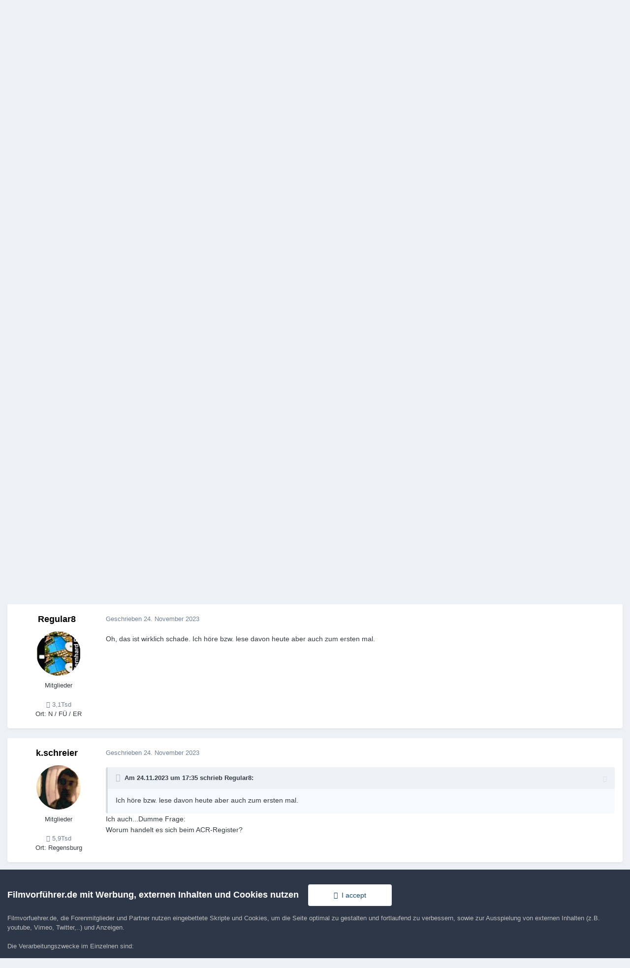

--- FILE ---
content_type: text/html;charset=UTF-8
request_url: https://www.filmvorfuehrer.de/topic/38966-acr-register/
body_size: 15116
content:
<!DOCTYPE html>
<html lang="de-DE" dir="ltr">
	<head>
		<meta charset="utf-8">
        
		<title>ACR-Register - Schmalfilm - Filmvorführer.de</title>
		
		
		
		

	<meta name="viewport" content="width=device-width, initial-scale=1">


	
	


	<meta name="twitter:card" content="summary" />




	
		
			
				<meta property="og:title" content="ACR-Register">
			
		
	

	
		
			
				<meta property="og:type" content="website">
			
		
	

	
		
			
				<meta property="og:url" content="https://www.filmvorfuehrer.de/topic/38966-acr-register/">
			
		
	

	
		
			
				<meta name="description" content="Habe heute festgestellt, dass Herr Liste das ACR Register aus dem Internet genommen hat, da es keinerlei Spendenbereitschaft gab, um den Auftritt weiter zu finanzieren...verständlich und schade...wohl dem, der die 5 Bände von Pete Ariel sein Eigen nennen darf. Ernst">
			
		
	

	
		
			
				<meta property="og:description" content="Habe heute festgestellt, dass Herr Liste das ACR Register aus dem Internet genommen hat, da es keinerlei Spendenbereitschaft gab, um den Auftritt weiter zu finanzieren...verständlich und schade...wohl dem, der die 5 Bände von Pete Ariel sein Eigen nennen darf. Ernst">
			
		
	

	
		
			
				<meta property="og:updated_time" content="2023-11-24T19:05:11Z">
			
		
	

	
		
			
				<meta property="og:site_name" content="Filmvorführer.de">
			
		
	

	
		
			
				<meta property="og:locale" content="de_DE">
			
		
	


	
		<link rel="canonical" href="https://www.filmvorfuehrer.de/topic/38966-acr-register/" />
	





<link rel="manifest" href="https://www.filmvorfuehrer.de/manifest.webmanifest/">
<meta name="msapplication-config" content="https://www.filmvorfuehrer.de/browserconfig.xml/">
<meta name="msapplication-starturl" content="/">
<meta name="application-name" content="Filmvorführer.de">
<meta name="apple-mobile-web-app-title" content="Filmvorführer.de">

	<meta name="theme-color" content="#1d3652">










<link rel="preload" href="//www.filmvorfuehrer.de/applications/core/interface/font/fontawesome-webfont.woff2?v=4.7.0" as="font" crossorigin="anonymous">
		



	<link rel='stylesheet' href='https://www.filmvorfuehrer.de/uploads/css_built_3/341e4a57816af3ba440d891ca87450ff_framework.css?v=72411cf5db1760075886' media='all'>

	<link rel='stylesheet' href='https://www.filmvorfuehrer.de/uploads/css_built_3/05e81b71abe4f22d6eb8d1a929494829_responsive.css?v=72411cf5db1760075886' media='all'>

	<link rel='stylesheet' href='https://www.filmvorfuehrer.de/uploads/css_built_3/20446cf2d164adcc029377cb04d43d17_flags.css?v=72411cf5db1760075886' media='all'>

	<link rel='stylesheet' href='https://www.filmvorfuehrer.de/uploads/css_built_3/90eb5adf50a8c640f633d47fd7eb1778_core.css?v=72411cf5db1760075886' media='all'>

	<link rel='stylesheet' href='https://www.filmvorfuehrer.de/uploads/css_built_3/5a0da001ccc2200dc5625c3f3934497d_core_responsive.css?v=72411cf5db1760075886' media='all'>

	<link rel='stylesheet' href='https://www.filmvorfuehrer.de/uploads/css_built_3/62e269ced0fdab7e30e026f1d30ae516_forums.css?v=72411cf5db1760075886' media='all'>

	<link rel='stylesheet' href='https://www.filmvorfuehrer.de/uploads/css_built_3/76e62c573090645fb99a15a363d8620e_forums_responsive.css?v=72411cf5db1760075886' media='all'>

	<link rel='stylesheet' href='https://www.filmvorfuehrer.de/uploads/css_built_3/ebdea0c6a7dab6d37900b9190d3ac77b_topics.css?v=72411cf5db1760075886' media='all'>





<link rel='stylesheet' href='https://www.filmvorfuehrer.de/uploads/css_built_3/258adbb6e4f3e83cd3b355f84e3fa002_custom.css?v=72411cf5db1760075886' media='all'>




		
		

	</head>
	<body class='ipsApp ipsApp_front ipsJS_none ipsClearfix' data-controller='core.front.core.app' data-message="" data-pageApp='forums' data-pageLocation='front' data-pageModule='forums' data-pageController='topic' data-pageID='38966'  >
		
        

        

		<a href='#ipsLayout_mainArea' class='ipsHide' title='Zum Hauptinhalt dieser Seite gehen' accesskey='m'>Zum Inhalt springen</a>
		





		<div id='ipsLayout_header' class='ipsClearfix'>
			<header>
				<div class='ipsLayout_container'>
					


<a href='https://www.filmvorfuehrer.de/' id='elLogo' accesskey='1'><img src="https://www.filmvorfuehrer.de/uploads/monthly_2019_12/1_forum_film_logo.png.9a9636cd57fc261eeef16d896e9ab4c4.png.99f17037f50fb70fcd73b3b701643119.png" alt='Filmvorführer.de'></a>

					
						

	<ul id='elUserNav' class='ipsList_inline cSignedOut ipsResponsive_showDesktop'>
		
        
		
        
        
            
            <li id='elSignInLink'>
                <a href='https://www.filmvorfuehrer.de/login/' data-ipsMenu-closeOnClick="false" data-ipsMenu id='elUserSignIn'>
                    Du bist bereits registriert? Hier anmelden &nbsp;<i class='fa fa-caret-down'></i>
                </a>
                
<div id='elUserSignIn_menu' class='ipsMenu ipsMenu_auto ipsHide'>
	<form accept-charset='utf-8' method='post' action='https://www.filmvorfuehrer.de/login/'>
		<input type="hidden" name="csrfKey" value="c643d1727fa2fa03340abd70d12ee62a">
		<input type="hidden" name="ref" value="aHR0cHM6Ly93d3cuZmlsbXZvcmZ1ZWhyZXIuZGUvdG9waWMvMzg5NjYtYWNyLXJlZ2lzdGVyLw==">
		<div data-role="loginForm">
			
			
			
				
<div class="ipsPad ipsForm ipsForm_vertical">
	<h4 class="ipsType_sectionHead">Anmelden</h4>
	<br><br>
	<ul class='ipsList_reset'>
		<li class="ipsFieldRow ipsFieldRow_noLabel ipsFieldRow_fullWidth">
			
			
				<input type="text" placeholder="Benutzername oder E-Mail-Adresse" name="auth" autocomplete="email">
			
		</li>
		<li class="ipsFieldRow ipsFieldRow_noLabel ipsFieldRow_fullWidth">
			<input type="password" placeholder="Passwort" name="password" autocomplete="current-password">
		</li>
		<li class="ipsFieldRow ipsFieldRow_checkbox ipsClearfix">
			<span class="ipsCustomInput">
				<input type="checkbox" name="remember_me" id="remember_me_checkbox" value="1" checked aria-checked="true">
				<span></span>
			</span>
			<div class="ipsFieldRow_content">
				<label class="ipsFieldRow_label" for="remember_me_checkbox">Angemeldet bleiben</label>
				<span class="ipsFieldRow_desc">Bei öffentlichen Computern nicht empfohlen</span>
			</div>
		</li>
		<li class="ipsFieldRow ipsFieldRow_fullWidth">
			<button type="submit" name="_processLogin" value="usernamepassword" class="ipsButton ipsButton_primary ipsButton_small" id="elSignIn_submit">Anmelden</button>
			
				<p class="ipsType_right ipsType_small">
					
						<a href='https://www.filmvorfuehrer.de/lostpassword/' data-ipsDialog data-ipsDialog-title='Passwort vergessen?'>
					
					Passwort vergessen?</a>
				</p>
			
		</li>
	</ul>
</div>
			
		</div>
	</form>
</div>
            </li>
            
        
		
			<li>
				
					<a href='https://www.filmvorfuehrer.de/register/'  id='elRegisterButton' class='ipsButton ipsButton_normal ipsButton_primary'>Jetzt registrieren</a>
				
			</li>
		
	</ul>

						
<ul class='ipsMobileHamburger ipsList_reset ipsResponsive_hideDesktop'>
	<li data-ipsDrawer data-ipsDrawer-drawerElem='#elMobileDrawer'>
		<a href='#'>
			
			
				
			
			
			
			<i class='fa fa-navicon'></i>
		</a>
	</li>
</ul>
					
				</div>
			</header>
			

	<nav data-controller='core.front.core.navBar' class=' ipsResponsive_showDesktop'>
		<div class='ipsNavBar_primary ipsLayout_container '>
			<ul data-role="primaryNavBar" class='ipsClearfix'>
				


	
		
		
			
		
		<li class='ipsNavBar_active' data-active id='elNavSecondary_8' data-role="navBarItem" data-navApp="forums" data-navExt="Forums">
			
			
				<a href="https://www.filmvorfuehrer.de"  data-navItem-id="8" data-navDefault>
					Forum<span class='ipsNavBar_active__identifier'></span>
				</a>
			
			
		</li>
	
	

	
		
		
		<li  id='elNavSecondary_9' data-role="navBarItem" data-navApp="gallery" data-navExt="Gallery">
			
			
				<a href="https://www.filmvorfuehrer.de/gallery/"  data-navItem-id="9" >
					Galerie<span class='ipsNavBar_active__identifier'></span>
				</a>
			
			
		</li>
	
	

	
		
		
		<li  id='elNavSecondary_2' data-role="navBarItem" data-navApp="core" data-navExt="CustomItem">
			
			
				<a href="https://www.filmvorfuehrer.de/discover/"  data-navItem-id="2" >
					Aktivitäten<span class='ipsNavBar_active__identifier'></span>
				</a>
			
			
				<ul class='ipsNavBar_secondary ipsHide' data-role='secondaryNavBar'>
					


	
		
		
		<li  id='elNavSecondary_3' data-role="navBarItem" data-navApp="core" data-navExt="AllActivity">
			
			
				<a href="https://www.filmvorfuehrer.de/discover/"  data-navItem-id="3" >
					Alle Aktivitäten<span class='ipsNavBar_active__identifier'></span>
				</a>
			
			
		</li>
	
	

	
	

	
	

	
	

	
		
		
		<li  id='elNavSecondary_7' data-role="navBarItem" data-navApp="core" data-navExt="Search">
			
			
				<a href="https://www.filmvorfuehrer.de/search/"  data-navItem-id="7" >
					Suche<span class='ipsNavBar_active__identifier'></span>
				</a>
			
			
		</li>
	
	

					<li class='ipsHide' id='elNavigationMore_2' data-role='navMore'>
						<a href='#' data-ipsMenu data-ipsMenu-appendTo='#elNavigationMore_2' id='elNavigationMore_2_dropdown'>Mehr <i class='fa fa-caret-down'></i></a>
						<ul class='ipsHide ipsMenu ipsMenu_auto' id='elNavigationMore_2_dropdown_menu' data-role='moreDropdown'></ul>
					</li>
				</ul>
			
		</li>
	
	

	
		
		
		<li  id='elNavSecondary_1' data-role="navBarItem" data-navApp="core" data-navExt="CustomItem">
			
			
				<a href="https://www.filmvorfuehrer.de/privacy/"  data-navItem-id="1" >
					Umsehen<span class='ipsNavBar_active__identifier'></span>
				</a>
			
			
				<ul class='ipsNavBar_secondary ipsHide' data-role='secondaryNavBar'>
					


	
		
		
		<li  id='elNavSecondary_14' data-role="navBarItem" data-navApp="core" data-navExt="CustomItem">
			
			
				<a href="https://www.filmvorfuehrer.de/privacy/"  data-navItem-id="14" >
					Impressum / Datenschutz<span class='ipsNavBar_active__identifier'></span>
				</a>
			
			
		</li>
	
	

	
		
		
		<li  id='elNavSecondary_11' data-role="navBarItem" data-navApp="core" data-navExt="Guidelines">
			
			
				<a href="https://www.filmvorfuehrer.de/guidelines/"  data-navItem-id="11" >
					Community-Regeln<span class='ipsNavBar_active__identifier'></span>
				</a>
			
			
		</li>
	
	

	
	

					<li class='ipsHide' id='elNavigationMore_1' data-role='navMore'>
						<a href='#' data-ipsMenu data-ipsMenu-appendTo='#elNavigationMore_1' id='elNavigationMore_1_dropdown'>Mehr <i class='fa fa-caret-down'></i></a>
						<ul class='ipsHide ipsMenu ipsMenu_auto' id='elNavigationMore_1_dropdown_menu' data-role='moreDropdown'></ul>
					</li>
				</ul>
			
		</li>
	
	

	
		
		
		<li  id='elNavSecondary_18' data-role="navBarItem" data-navApp="core" data-navExt="Leaderboard">
			
			
				<a href="https://www.filmvorfuehrer.de/leaderboard/"  data-navItem-id="18" >
					Rangliste<span class='ipsNavBar_active__identifier'></span>
				</a>
			
			
		</li>
	
	

	
	

	
	

				<li class='ipsHide' id='elNavigationMore' data-role='navMore'>
					<a href='#' data-ipsMenu data-ipsMenu-appendTo='#elNavigationMore' id='elNavigationMore_dropdown'>Mehr</a>
					<ul class='ipsNavBar_secondary ipsHide' data-role='secondaryNavBar'>
						<li class='ipsHide' id='elNavigationMore_more' data-role='navMore'>
							<a href='#' data-ipsMenu data-ipsMenu-appendTo='#elNavigationMore_more' id='elNavigationMore_more_dropdown'>Mehr <i class='fa fa-caret-down'></i></a>
							<ul class='ipsHide ipsMenu ipsMenu_auto' id='elNavigationMore_more_dropdown_menu' data-role='moreDropdown'></ul>
						</li>
					</ul>
				</li>
			</ul>
			

	<div id="elSearchWrapper">
		<div id='elSearch' data-controller="core.front.core.quickSearch">
			<form accept-charset='utf-8' action='//www.filmvorfuehrer.de/search/?do=quicksearch' method='post'>
                <input type='search' id='elSearchField' placeholder='Suche...' name='q' autocomplete='off' aria-label='Suche'>
                <details class='cSearchFilter'>
                    <summary class='cSearchFilter__text'></summary>
                    <ul class='cSearchFilter__menu'>
                        
                        <li><label><input type="radio" name="type" value="all" ><span class='cSearchFilter__menuText'>Überall</span></label></li>
                        
                            
                                <li><label><input type="radio" name="type" value='contextual_{&quot;type&quot;:&quot;forums_topic&quot;,&quot;nodes&quot;:13}' checked><span class='cSearchFilter__menuText'>Dieses Forum</span></label></li>
                            
                                <li><label><input type="radio" name="type" value='contextual_{&quot;type&quot;:&quot;forums_topic&quot;,&quot;item&quot;:38966}' checked><span class='cSearchFilter__menuText'>Dieses Thema</span></label></li>
                            
                        
                        
                            <li><label><input type="radio" name="type" value="core_statuses_status"><span class='cSearchFilter__menuText'>Statusmeldungen</span></label></li>
                        
                            <li><label><input type="radio" name="type" value="forums_topic"><span class='cSearchFilter__menuText'>Themen</span></label></li>
                        
                            <li><label><input type="radio" name="type" value="gallery_image"><span class='cSearchFilter__menuText'>Bilder</span></label></li>
                        
                            <li><label><input type="radio" name="type" value="gallery_album_item"><span class='cSearchFilter__menuText'>Alben</span></label></li>
                        
                            <li><label><input type="radio" name="type" value="core_members"><span class='cSearchFilter__menuText'>Benutzer</span></label></li>
                        
                    </ul>
                </details>
				<button class='cSearchSubmit' type="submit" aria-label='Suche'><i class="fa fa-search"></i></button>
			</form>
		</div>
	</div>

		</div>
	</nav>

			
<ul id='elMobileNav' class='ipsResponsive_hideDesktop' data-controller='core.front.core.mobileNav'>
	
		
			
			
				
				
			
				
					<li id='elMobileBreadcrumb'>
						<a href='https://www.filmvorfuehrer.de/forum/13-schmalfilm/'>
							<span>Schmalfilm</span>
						</a>
					</li>
				
				
			
				
				
			
		
	
	
	
	<li >
		<a data-action="defaultStream" href='https://www.filmvorfuehrer.de/discover/'><i class="fa fa-newspaper-o" aria-hidden="true"></i></a>
	</li>

	

	
		<li class='ipsJS_show'>
			<a href='https://www.filmvorfuehrer.de/search/'><i class='fa fa-search'></i></a>
		</li>
	
</ul>
		</div>
		<main id='ipsLayout_body' class='ipsLayout_container'>
			<div id='ipsLayout_contentArea'>
				<div id='ipsLayout_contentWrapper'>
					
<nav class='ipsBreadcrumb ipsBreadcrumb_top ipsFaded_withHover'>
	

	<ul class='ipsList_inline ipsPos_right'>
		
		<li >
			<a data-action="defaultStream" class='ipsType_light '  href='https://www.filmvorfuehrer.de/discover/'><i class="fa fa-newspaper-o" aria-hidden="true"></i> <span>Alle Aktivitäten</span></a>
		</li>
		
	</ul>

	<ul data-role="breadcrumbList">
		<li>
			<a title="Startseite" href='https://www.filmvorfuehrer.de/'>
				<span>Startseite <i class='fa fa-angle-right'></i></span>
			</a>
		</li>
		
		
			<li>
				
					<a href='https://www.filmvorfuehrer.de/forum/16-allgemeines/'>
						<span>Allgemeines <i class='fa fa-angle-right' aria-hidden="true"></i></span>
					</a>
				
			</li>
		
			<li>
				
					<a href='https://www.filmvorfuehrer.de/forum/13-schmalfilm/'>
						<span>Schmalfilm <i class='fa fa-angle-right' aria-hidden="true"></i></span>
					</a>
				
			</li>
		
			<li>
				
					ACR-Register
				
			</li>
		
	</ul>
</nav>
					
					<div id='ipsLayout_mainArea'>
                        
						
						
						

	




						



<div class='ipsPageHeader ipsResponsive_pull ipsBox ipsPadding sm:ipsPadding:half ipsMargin_bottom'>
		
	
	<div class='ipsFlex ipsFlex-ai:center ipsFlex-fw:wrap ipsGap:4'>
		<div class='ipsFlex-flex:11'>
			<h1 class='ipsType_pageTitle ipsContained_container'>
				

				
				
					<span class='ipsType_break ipsContained'>
						<span>ACR-Register</span>
					</span>
				
			</h1>
			
			
		</div>
		
			<div class='ipsFlex-flex:00 ipsType_light'>
				
				
<div  class='ipsClearfix ipsRating  ipsRating_veryLarge'>
	
	<ul class='ipsRating_collective'>
		
			
				<li class='ipsRating_off'>
					<i class='fa fa-star'></i>
				</li>
			
		
			
				<li class='ipsRating_off'>
					<i class='fa fa-star'></i>
				</li>
			
		
			
				<li class='ipsRating_off'>
					<i class='fa fa-star'></i>
				</li>
			
		
			
				<li class='ipsRating_off'>
					<i class='fa fa-star'></i>
				</li>
			
		
			
				<li class='ipsRating_off'>
					<i class='fa fa-star'></i>
				</li>
			
		
	</ul>
</div>
			</div>
		
	</div>
	<hr class='ipsHr'>
	<div class='ipsPageHeader__meta ipsFlex ipsFlex-jc:between ipsFlex-ai:center ipsFlex-fw:wrap ipsGap:3'>
		<div class='ipsFlex-flex:11'>
			<div class='ipsPhotoPanel ipsPhotoPanel_mini ipsPhotoPanel_notPhone ipsClearfix'>
				


	<a href="https://www.filmvorfuehrer.de/profile/75619-ernst-wiegand/" rel="nofollow" data-ipsHover data-ipsHover-width="370" data-ipsHover-target="https://www.filmvorfuehrer.de/profile/75619-ernst-wiegand/?do=hovercard" class="ipsUserPhoto ipsUserPhoto_mini" title="Zum Profil von Ernst Wiegand">
		<img src='https://www.filmvorfuehrer.de/uploads/monthly_2016_11/Filmmuseum-0.thumb.jpg.fdfe9b294adac2f7e03a2cc81986d09b.jpg' alt='Ernst Wiegand' loading="lazy">
	</a>

				<div>
					<p class='ipsType_reset ipsType_blendLinks'>
						<span class='ipsType_normal'>
						
							<strong>Von 


<a href='https://www.filmvorfuehrer.de/profile/75619-ernst-wiegand/' rel="nofollow" data-ipsHover data-ipsHover-width='370' data-ipsHover-target='https://www.filmvorfuehrer.de/profile/75619-ernst-wiegand/?do=hovercard&amp;referrer=https%253A%252F%252Fwww.filmvorfuehrer.de%252Ftopic%252F38966-acr-register%252F' title="Zum Profil von Ernst Wiegand" class="ipsType_break">Ernst Wiegand</a></strong><br />
							<span class='ipsType_light'><time datetime='2023-11-22T14:37:51Z' title='22.11.2023 14:37' data-short='2 Jr.'>22. November 2023</time> in <a href="https://www.filmvorfuehrer.de/forum/13-schmalfilm/">Schmalfilm</a></span>
						
						</span>
					</p>
				</div>
			</div>
		</div>
		
			<div class='ipsFlex-flex:01 ipsResponsive_hidePhone'>
				<div class='ipsShareLinks'>
					
						


    <a href='#elShareItem_1335755583_menu' id='elShareItem_1335755583' data-ipsMenu class='ipsShareButton ipsButton ipsButton_verySmall ipsButton_link ipsButton_link--light'>
        <span><i class='fa fa-share-alt'></i></span> &nbsp;Teilen
    </a>

    <div class='ipsPadding ipsMenu ipsMenu_normal ipsHide' id='elShareItem_1335755583_menu' data-controller="core.front.core.sharelink">
        
        
        <span data-ipsCopy data-ipsCopy-flashmessage>
            <a href="https://www.filmvorfuehrer.de/topic/38966-acr-register/" class="ipsButton ipsButton_light ipsButton_small ipsButton_fullWidth" data-role="copyButton" data-clipboard-text="https://www.filmvorfuehrer.de/topic/38966-acr-register/" data-ipstooltip title='Copy Link to Clipboard'><i class="fa fa-clone"></i> https://www.filmvorfuehrer.de/topic/38966-acr-register/</a>
        </span>
        <ul class='ipsShareLinks ipsMargin_top:half'>
            
                <li>
<a href="https://x.com/share?url=https%3A%2F%2Fwww.filmvorfuehrer.de%2Ftopic%2F38966-acr-register%2F" class="cShareLink cShareLink_x" target="_blank" data-role="shareLink" title='Share on X' data-ipsTooltip rel='nofollow noopener'>
    <i class="fa fa-x"></i>
</a></li>
            
                <li>
<a href="https://www.facebook.com/sharer/sharer.php?u=https%3A%2F%2Fwww.filmvorfuehrer.de%2Ftopic%2F38966-acr-register%2F" class="cShareLink cShareLink_facebook" target="_blank" data-role="shareLink" title='Auf Facebook teilen' data-ipsTooltip rel='noopener nofollow'>
	<i class="fa fa-facebook"></i>
</a></li>
            
                <li>
<a href="https://www.reddit.com/submit?url=https%3A%2F%2Fwww.filmvorfuehrer.de%2Ftopic%2F38966-acr-register%2F&amp;title=ACR-Register" rel="nofollow noopener" class="cShareLink cShareLink_reddit" target="_blank" title='Auf Reddit teilen' data-ipsTooltip>
	<i class="fa fa-reddit"></i>
</a></li>
            
                <li>
<a href="https://pinterest.com/pin/create/button/?url=https://www.filmvorfuehrer.de/topic/38966-acr-register/&amp;media=" class="cShareLink cShareLink_pinterest" rel="nofollow noopener" target="_blank" data-role="shareLink" title='Auf Pinterest teilen' data-ipsTooltip>
	<i class="fa fa-pinterest"></i>
</a></li>
            
        </ul>
        
            <hr class='ipsHr'>
            <button class='ipsHide ipsButton ipsButton_verySmall ipsButton_light ipsButton_fullWidth ipsMargin_top:half' data-controller='core.front.core.webshare' data-role='webShare' data-webShareTitle='ACR-Register' data-webShareText='ACR-Register' data-webShareUrl='https://www.filmvorfuehrer.de/topic/38966-acr-register/'>More sharing options...</button>
        
    </div>

					
					
                    

					



					

<div data-followApp='forums' data-followArea='topic' data-followID='38966' data-controller='core.front.core.followButton'>
	

	<a href='https://www.filmvorfuehrer.de/login/' rel="nofollow" class="ipsFollow ipsPos_middle ipsButton ipsButton_light ipsButton_verySmall ipsButton_disabled" data-role="followButton" data-ipsTooltip title='Melde Dich an, um diesem Inhalt zu folgen'>
		<span>Folgen</span>
		<span class='ipsCommentCount'>0</span>
	</a>

</div>
				</div>
			</div>
					
	</div>
	
	
</div>








<div class='ipsClearfix'>
	<ul class="ipsToolList ipsToolList_horizontal ipsClearfix ipsSpacer_both ipsResponsive_hidePhone">
		
		
		
	</ul>
</div>

<div id='comments' data-controller='core.front.core.commentFeed,forums.front.topic.view, core.front.core.ignoredComments' data-autoPoll data-baseURL='https://www.filmvorfuehrer.de/topic/38966-acr-register/' data-lastPage data-feedID='topic-38966' class='cTopic ipsClear ipsSpacer_top'>
	
			
	

	

<div data-controller='core.front.core.recommendedComments' data-url='https://www.filmvorfuehrer.de/topic/38966-acr-register/?recommended=comments' class='ipsRecommendedComments ipsHide'>
	<div data-role="recommendedComments">
		<h2 class='ipsType_sectionHead ipsType_large ipsType_bold ipsMargin_bottom'>Empfohlene Beiträge</h2>
		
	</div>
</div>
	
	<div id="elPostFeed" data-role='commentFeed' data-controller='core.front.core.moderation' >
		<form action="https://www.filmvorfuehrer.de/topic/38966-acr-register/?csrfKey=c643d1727fa2fa03340abd70d12ee62a&amp;do=multimodComment" method="post" data-ipsPageAction data-role='moderationTools'>
			
			
				

					

					
					



<a id='findComment-394379'></a>
<a id='comment-394379'></a>
<article  id='elComment_394379' class='cPost ipsBox ipsResponsive_pull  ipsComment  ipsComment_parent ipsClearfix ipsClear ipsColumns ipsColumns_noSpacing ipsColumns_collapsePhone    '>
	

	

	<div class='cAuthorPane_mobile ipsResponsive_showPhone'>
		<div class='cAuthorPane_photo'>
			<div class='cAuthorPane_photoWrap'>
				


	<a href="https://www.filmvorfuehrer.de/profile/75619-ernst-wiegand/" rel="nofollow" data-ipsHover data-ipsHover-width="370" data-ipsHover-target="https://www.filmvorfuehrer.de/profile/75619-ernst-wiegand/?do=hovercard" class="ipsUserPhoto ipsUserPhoto_large" title="Zum Profil von Ernst Wiegand">
		<img src='https://www.filmvorfuehrer.de/uploads/monthly_2016_11/Filmmuseum-0.thumb.jpg.fdfe9b294adac2f7e03a2cc81986d09b.jpg' alt='Ernst Wiegand' loading="lazy">
	</a>

				
				
			</div>
		</div>
		<div class='cAuthorPane_content'>
			<h3 class='ipsType_sectionHead cAuthorPane_author ipsType_break ipsType_blendLinks ipsFlex ipsFlex-ai:center'>
				


<a href='https://www.filmvorfuehrer.de/profile/75619-ernst-wiegand/' rel="nofollow" data-ipsHover data-ipsHover-width='370' data-ipsHover-target='https://www.filmvorfuehrer.de/profile/75619-ernst-wiegand/?do=hovercard&amp;referrer=https%253A%252F%252Fwww.filmvorfuehrer.de%252Ftopic%252F38966-acr-register%252F' title="Zum Profil von Ernst Wiegand" class="ipsType_break"><span style='color:#'>Ernst Wiegand</span></a>
			</h3>
			<div class='ipsType_light ipsType_reset'>
			    <a href='https://www.filmvorfuehrer.de/topic/38966-acr-register/#findComment-394379' rel="nofollow" class='ipsType_blendLinks'>Geschrieben <time datetime='2023-11-22T14:37:51Z' title='22.11.2023 14:37' data-short='2 Jr.'>22. November 2023</time></a>
				
			</div>
		</div>
	</div>
	<aside class='ipsComment_author cAuthorPane ipsColumn ipsColumn_medium ipsResponsive_hidePhone'>
		<h3 class='ipsType_sectionHead cAuthorPane_author ipsType_blendLinks ipsType_break'><strong>


<a href='https://www.filmvorfuehrer.de/profile/75619-ernst-wiegand/' rel="nofollow" data-ipsHover data-ipsHover-width='370' data-ipsHover-target='https://www.filmvorfuehrer.de/profile/75619-ernst-wiegand/?do=hovercard&amp;referrer=https%253A%252F%252Fwww.filmvorfuehrer.de%252Ftopic%252F38966-acr-register%252F' title="Zum Profil von Ernst Wiegand" class="ipsType_break">Ernst Wiegand</a></strong>
			
		</h3>
		<ul class='cAuthorPane_info ipsList_reset'>
			<li data-role='photo' class='cAuthorPane_photo'>
				<div class='cAuthorPane_photoWrap'>
					


	<a href="https://www.filmvorfuehrer.de/profile/75619-ernst-wiegand/" rel="nofollow" data-ipsHover data-ipsHover-width="370" data-ipsHover-target="https://www.filmvorfuehrer.de/profile/75619-ernst-wiegand/?do=hovercard" class="ipsUserPhoto ipsUserPhoto_large" title="Zum Profil von Ernst Wiegand">
		<img src='https://www.filmvorfuehrer.de/uploads/monthly_2016_11/Filmmuseum-0.thumb.jpg.fdfe9b294adac2f7e03a2cc81986d09b.jpg' alt='Ernst Wiegand' loading="lazy">
	</a>

					
					
				</div>
			</li>
			
				<li data-role='group'><span style='color:#'>Mitglieder</span></li>
				
			
			
				<li data-role='stats' class='ipsMargin_top'>
					<ul class="ipsList_reset ipsType_light ipsFlex ipsFlex-ai:center ipsFlex-jc:center ipsGap_row:2 cAuthorPane_stats">
						<li>
							
								<a href="https://www.filmvorfuehrer.de/profile/75619-ernst-wiegand/content/" rel="nofollow" title="1.082 Beiträge" data-ipsTooltip class="ipsType_blendLinks">
							
								<i class="fa fa-comment"></i> 1,1Tsd
							
								</a>
							
						</li>
						
					</ul>
				</li>
			
			
				

	
	<li data-role='custom-field' class='ipsResponsive_hidePhone ipsType_break'>
		
<span class='ft'>Ort</span>: <span class='fc'>Viersen/Germany</span>
	</li>
	

			
		</ul>
	</aside>
	<div class='ipsColumn ipsColumn_fluid ipsMargin:none'>
		

<div id='comment-394379_wrap' data-controller='core.front.core.comment' data-commentApp='forums' data-commentType='forums' data-commentID="394379" data-quoteData='{&quot;userid&quot;:75619,&quot;username&quot;:&quot;Ernst Wiegand&quot;,&quot;timestamp&quot;:1700663871,&quot;contentapp&quot;:&quot;forums&quot;,&quot;contenttype&quot;:&quot;forums&quot;,&quot;contentid&quot;:38966,&quot;contentclass&quot;:&quot;forums_Topic&quot;,&quot;contentcommentid&quot;:394379}' class='ipsComment_content ipsType_medium'>

	<div class='ipsComment_meta ipsType_light ipsFlex ipsFlex-ai:center ipsFlex-jc:between ipsFlex-fd:row-reverse'>
		<div class='ipsType_light ipsType_reset ipsType_blendLinks ipsComment_toolWrap'>
			<div class='ipsResponsive_hidePhone ipsComment_badges'>
				<ul class='ipsList_reset ipsFlex ipsFlex-jc:end ipsFlex-fw:wrap ipsGap:2 ipsGap_row:1'>
					
					
					
					
					
				</ul>
			</div>
			<ul class='ipsList_reset ipsComment_tools'>
				<li>
					<a href='#elControls_394379_menu' class='ipsComment_ellipsis' id='elControls_394379' title='Mehr Optionen...' data-ipsMenu data-ipsMenu-appendTo='#comment-394379_wrap'><i class='fa fa-ellipsis-h'></i></a>
					<ul id='elControls_394379_menu' class='ipsMenu ipsMenu_narrow ipsHide'>
						
						
                        
						
						
						
							
								
							
							
							
							
							
							
						
					</ul>
				</li>
				
			</ul>
		</div>

		<div class='ipsType_reset ipsResponsive_hidePhone'>
		   
		   Geschrieben <time datetime='2023-11-22T14:37:51Z' title='22.11.2023 14:37' data-short='2 Jr.'>22. November 2023</time>
		   
			
			<span class='ipsResponsive_hidePhone'>
				
				
			</span>
		</div>
	</div>

	

    

	<div class='cPost_contentWrap'>
		
		<div data-role='commentContent' class='ipsType_normal ipsType_richText ipsPadding_bottom ipsContained' data-controller='core.front.core.lightboxedImages'>
			<p>
	Habe heute festgestellt, dass Herr Liste das ACR Register aus dem Internet genommen hat, da es keinerlei Spendenbereitschaft gab, um den Auftritt weiter zu finanzieren...verständlich und schade...wohl dem, der die 5 Bände von Pete Ariel sein Eigen nennen darf.
</p>

<p>
	Ernst 
</p>


			
		</div>

		

		
	</div>

	
    
</div>
	</div>
</article>
					
					
					
				

					

					
					



<a id='findComment-394484'></a>
<a id='comment-394484'></a>
<article  id='elComment_394484' class='cPost ipsBox ipsResponsive_pull  ipsComment  ipsComment_parent ipsClearfix ipsClear ipsColumns ipsColumns_noSpacing ipsColumns_collapsePhone    '>
	

	

	<div class='cAuthorPane_mobile ipsResponsive_showPhone'>
		<div class='cAuthorPane_photo'>
			<div class='cAuthorPane_photoWrap'>
				


	<a href="https://www.filmvorfuehrer.de/profile/74890-michaelb/" rel="nofollow" data-ipsHover data-ipsHover-width="370" data-ipsHover-target="https://www.filmvorfuehrer.de/profile/74890-michaelb/?do=hovercard" class="ipsUserPhoto ipsUserPhoto_large" title="Zum Profil von MichaelB">
		<img src='https://www.filmvorfuehrer.de/uploads/1d63f8652e7a9eb5d203acc1cfb952f9_335.jpg' alt='MichaelB' loading="lazy">
	</a>

				
				
			</div>
		</div>
		<div class='cAuthorPane_content'>
			<h3 class='ipsType_sectionHead cAuthorPane_author ipsType_break ipsType_blendLinks ipsFlex ipsFlex-ai:center'>
				


<a href='https://www.filmvorfuehrer.de/profile/74890-michaelb/' rel="nofollow" data-ipsHover data-ipsHover-width='370' data-ipsHover-target='https://www.filmvorfuehrer.de/profile/74890-michaelb/?do=hovercard&amp;referrer=https%253A%252F%252Fwww.filmvorfuehrer.de%252Ftopic%252F38966-acr-register%252F' title="Zum Profil von MichaelB" class="ipsType_break"><span style='color:#'>MichaelB</span></a>
			</h3>
			<div class='ipsType_light ipsType_reset'>
			    <a href='https://www.filmvorfuehrer.de/topic/38966-acr-register/#findComment-394484' rel="nofollow" class='ipsType_blendLinks'>Geschrieben <time datetime='2023-11-24T15:34:51Z' title='24.11.2023 15:34' data-short='2 Jr.'>24. November 2023</time></a>
				
			</div>
		</div>
	</div>
	<aside class='ipsComment_author cAuthorPane ipsColumn ipsColumn_medium ipsResponsive_hidePhone'>
		<h3 class='ipsType_sectionHead cAuthorPane_author ipsType_blendLinks ipsType_break'><strong>


<a href='https://www.filmvorfuehrer.de/profile/74890-michaelb/' rel="nofollow" data-ipsHover data-ipsHover-width='370' data-ipsHover-target='https://www.filmvorfuehrer.de/profile/74890-michaelb/?do=hovercard&amp;referrer=https%253A%252F%252Fwww.filmvorfuehrer.de%252Ftopic%252F38966-acr-register%252F' title="Zum Profil von MichaelB" class="ipsType_break">MichaelB</a></strong>
			
		</h3>
		<ul class='cAuthorPane_info ipsList_reset'>
			<li data-role='photo' class='cAuthorPane_photo'>
				<div class='cAuthorPane_photoWrap'>
					


	<a href="https://www.filmvorfuehrer.de/profile/74890-michaelb/" rel="nofollow" data-ipsHover data-ipsHover-width="370" data-ipsHover-target="https://www.filmvorfuehrer.de/profile/74890-michaelb/?do=hovercard" class="ipsUserPhoto ipsUserPhoto_large" title="Zum Profil von MichaelB">
		<img src='https://www.filmvorfuehrer.de/uploads/1d63f8652e7a9eb5d203acc1cfb952f9_335.jpg' alt='MichaelB' loading="lazy">
	</a>

					
					
				</div>
			</li>
			
				<li data-role='group'><span style='color:#'>Mitglieder</span></li>
				
			
			
				<li data-role='stats' class='ipsMargin_top'>
					<ul class="ipsList_reset ipsType_light ipsFlex ipsFlex-ai:center ipsFlex-jc:center ipsGap_row:2 cAuthorPane_stats">
						<li>
							
								<a href="https://www.filmvorfuehrer.de/profile/74890-michaelb/content/" rel="nofollow" title="1.090 Beiträge" data-ipsTooltip class="ipsType_blendLinks">
							
								<i class="fa fa-comment"></i> 1,1Tsd
							
								</a>
							
						</li>
						
					</ul>
				</li>
			
			
				

	
	<li data-role='custom-field' class='ipsResponsive_hidePhone ipsType_break'>
		
<span class='ft'>Ort</span>: <span class='fc'>Duisburg</span>
	</li>
	

			
		</ul>
	</aside>
	<div class='ipsColumn ipsColumn_fluid ipsMargin:none'>
		

<div id='comment-394484_wrap' data-controller='core.front.core.comment' data-commentApp='forums' data-commentType='forums' data-commentID="394484" data-quoteData='{&quot;userid&quot;:74890,&quot;username&quot;:&quot;MichaelB&quot;,&quot;timestamp&quot;:1700840091,&quot;contentapp&quot;:&quot;forums&quot;,&quot;contenttype&quot;:&quot;forums&quot;,&quot;contentid&quot;:38966,&quot;contentclass&quot;:&quot;forums_Topic&quot;,&quot;contentcommentid&quot;:394484}' class='ipsComment_content ipsType_medium'>

	<div class='ipsComment_meta ipsType_light ipsFlex ipsFlex-ai:center ipsFlex-jc:between ipsFlex-fd:row-reverse'>
		<div class='ipsType_light ipsType_reset ipsType_blendLinks ipsComment_toolWrap'>
			<div class='ipsResponsive_hidePhone ipsComment_badges'>
				<ul class='ipsList_reset ipsFlex ipsFlex-jc:end ipsFlex-fw:wrap ipsGap:2 ipsGap_row:1'>
					
					
					
					
					
				</ul>
			</div>
			<ul class='ipsList_reset ipsComment_tools'>
				<li>
					<a href='#elControls_394484_menu' class='ipsComment_ellipsis' id='elControls_394484' title='Mehr Optionen...' data-ipsMenu data-ipsMenu-appendTo='#comment-394484_wrap'><i class='fa fa-ellipsis-h'></i></a>
					<ul id='elControls_394484_menu' class='ipsMenu ipsMenu_narrow ipsHide'>
						
						
                        
						
						
						
							
								
							
							
							
							
							
							
						
					</ul>
				</li>
				
			</ul>
		</div>

		<div class='ipsType_reset ipsResponsive_hidePhone'>
		   
		   Geschrieben <time datetime='2023-11-24T15:34:51Z' title='24.11.2023 15:34' data-short='2 Jr.'>24. November 2023</time>
		   
			
			<span class='ipsResponsive_hidePhone'>
				
				
			</span>
		</div>
	</div>

	

    

	<div class='cPost_contentWrap'>
		
		<div data-role='commentContent' class='ipsType_normal ipsType_richText ipsPadding_bottom ipsContained' data-controller='core.front.core.lightboxedImages'>
			<p>
	Fünf?
</p>

<p>
	Ich habe nur vier. Dann fehlt mir noch einer. Mist.
</p>

<p>
	Oder zählst du den Index mit?
</p>

<p>
	 
</p>

<p>
	Michael
</p>


			
		</div>

		

		
			

		
	</div>

	
    
</div>
	</div>
</article>
					
					
					
				

					

					
					



<a id='findComment-394485'></a>
<a id='comment-394485'></a>
<article  id='elComment_394485' class='cPost ipsBox ipsResponsive_pull  ipsComment  ipsComment_parent ipsClearfix ipsClear ipsColumns ipsColumns_noSpacing ipsColumns_collapsePhone    '>
	

	

	<div class='cAuthorPane_mobile ipsResponsive_showPhone'>
		<div class='cAuthorPane_photo'>
			<div class='cAuthorPane_photoWrap'>
				


	<a href="https://www.filmvorfuehrer.de/profile/75619-ernst-wiegand/" rel="nofollow" data-ipsHover data-ipsHover-width="370" data-ipsHover-target="https://www.filmvorfuehrer.de/profile/75619-ernst-wiegand/?do=hovercard" class="ipsUserPhoto ipsUserPhoto_large" title="Zum Profil von Ernst Wiegand">
		<img src='https://www.filmvorfuehrer.de/uploads/monthly_2016_11/Filmmuseum-0.thumb.jpg.fdfe9b294adac2f7e03a2cc81986d09b.jpg' alt='Ernst Wiegand' loading="lazy">
	</a>

				
				
			</div>
		</div>
		<div class='cAuthorPane_content'>
			<h3 class='ipsType_sectionHead cAuthorPane_author ipsType_break ipsType_blendLinks ipsFlex ipsFlex-ai:center'>
				


<a href='https://www.filmvorfuehrer.de/profile/75619-ernst-wiegand/' rel="nofollow" data-ipsHover data-ipsHover-width='370' data-ipsHover-target='https://www.filmvorfuehrer.de/profile/75619-ernst-wiegand/?do=hovercard&amp;referrer=https%253A%252F%252Fwww.filmvorfuehrer.de%252Ftopic%252F38966-acr-register%252F' title="Zum Profil von Ernst Wiegand" class="ipsType_break"><span style='color:#'>Ernst Wiegand</span></a>
			</h3>
			<div class='ipsType_light ipsType_reset'>
			    <a href='https://www.filmvorfuehrer.de/topic/38966-acr-register/#findComment-394485' rel="nofollow" class='ipsType_blendLinks'>Geschrieben <time datetime='2023-11-24T15:44:49Z' title='24.11.2023 15:44' data-short='2 Jr.'>24. November 2023</time></a>
				
			</div>
		</div>
	</div>
	<aside class='ipsComment_author cAuthorPane ipsColumn ipsColumn_medium ipsResponsive_hidePhone'>
		<h3 class='ipsType_sectionHead cAuthorPane_author ipsType_blendLinks ipsType_break'><strong>


<a href='https://www.filmvorfuehrer.de/profile/75619-ernst-wiegand/' rel="nofollow" data-ipsHover data-ipsHover-width='370' data-ipsHover-target='https://www.filmvorfuehrer.de/profile/75619-ernst-wiegand/?do=hovercard&amp;referrer=https%253A%252F%252Fwww.filmvorfuehrer.de%252Ftopic%252F38966-acr-register%252F' title="Zum Profil von Ernst Wiegand" class="ipsType_break">Ernst Wiegand</a></strong>
			
		</h3>
		<ul class='cAuthorPane_info ipsList_reset'>
			<li data-role='photo' class='cAuthorPane_photo'>
				<div class='cAuthorPane_photoWrap'>
					


	<a href="https://www.filmvorfuehrer.de/profile/75619-ernst-wiegand/" rel="nofollow" data-ipsHover data-ipsHover-width="370" data-ipsHover-target="https://www.filmvorfuehrer.de/profile/75619-ernst-wiegand/?do=hovercard" class="ipsUserPhoto ipsUserPhoto_large" title="Zum Profil von Ernst Wiegand">
		<img src='https://www.filmvorfuehrer.de/uploads/monthly_2016_11/Filmmuseum-0.thumb.jpg.fdfe9b294adac2f7e03a2cc81986d09b.jpg' alt='Ernst Wiegand' loading="lazy">
	</a>

					
					
				</div>
			</li>
			
				<li data-role='group'><span style='color:#'>Mitglieder</span></li>
				
			
			
				<li data-role='stats' class='ipsMargin_top'>
					<ul class="ipsList_reset ipsType_light ipsFlex ipsFlex-ai:center ipsFlex-jc:center ipsGap_row:2 cAuthorPane_stats">
						<li>
							
								<a href="https://www.filmvorfuehrer.de/profile/75619-ernst-wiegand/content/" rel="nofollow" title="1.082 Beiträge" data-ipsTooltip class="ipsType_blendLinks">
							
								<i class="fa fa-comment"></i> 1,1Tsd
							
								</a>
							
						</li>
						
					</ul>
				</li>
			
			
				

	
	<li data-role='custom-field' class='ipsResponsive_hidePhone ipsType_break'>
		
<span class='ft'>Ort</span>: <span class='fc'>Viersen/Germany</span>
	</li>
	

			
		</ul>
	</aside>
	<div class='ipsColumn ipsColumn_fluid ipsMargin:none'>
		

<div id='comment-394485_wrap' data-controller='core.front.core.comment' data-commentApp='forums' data-commentType='forums' data-commentID="394485" data-quoteData='{&quot;userid&quot;:75619,&quot;username&quot;:&quot;Ernst Wiegand&quot;,&quot;timestamp&quot;:1700840689,&quot;contentapp&quot;:&quot;forums&quot;,&quot;contenttype&quot;:&quot;forums&quot;,&quot;contentid&quot;:38966,&quot;contentclass&quot;:&quot;forums_Topic&quot;,&quot;contentcommentid&quot;:394485}' class='ipsComment_content ipsType_medium'>

	<div class='ipsComment_meta ipsType_light ipsFlex ipsFlex-ai:center ipsFlex-jc:between ipsFlex-fd:row-reverse'>
		<div class='ipsType_light ipsType_reset ipsType_blendLinks ipsComment_toolWrap'>
			<div class='ipsResponsive_hidePhone ipsComment_badges'>
				<ul class='ipsList_reset ipsFlex ipsFlex-jc:end ipsFlex-fw:wrap ipsGap:2 ipsGap_row:1'>
					
						<li><strong class="ipsBadge ipsBadge_large ipsComment_authorBadge">Autor</strong></li>
					
					
					
					
					
				</ul>
			</div>
			<ul class='ipsList_reset ipsComment_tools'>
				<li>
					<a href='#elControls_394485_menu' class='ipsComment_ellipsis' id='elControls_394485' title='Mehr Optionen...' data-ipsMenu data-ipsMenu-appendTo='#comment-394485_wrap'><i class='fa fa-ellipsis-h'></i></a>
					<ul id='elControls_394485_menu' class='ipsMenu ipsMenu_narrow ipsHide'>
						
						
                        
						
						
						
							
								
							
							
							
							
							
							
						
					</ul>
				</li>
				
			</ul>
		</div>

		<div class='ipsType_reset ipsResponsive_hidePhone'>
		   
		   Geschrieben <time datetime='2023-11-24T15:44:49Z' title='24.11.2023 15:44' data-short='2 Jr.'>24. November 2023</time>
		   
			
			<span class='ipsResponsive_hidePhone'>
				
				
			</span>
		</div>
	</div>

	

    

	<div class='cPost_contentWrap'>
		
		<div data-role='commentContent' class='ipsType_normal ipsType_richText ipsPadding_bottom ipsContained' data-controller='core.front.core.lightboxedImages'>
			<p>
	Hab mich vertan, sind tatsächlich nur 4 Bände...
</p>

<p>
	Gruß Ernst 
</p>


			
		</div>

		

		
	</div>

	
    
</div>
	</div>
</article>
					
					
					
				

					

					
					



<a id='findComment-394494'></a>
<a id='comment-394494'></a>
<article  id='elComment_394494' class='cPost ipsBox ipsResponsive_pull  ipsComment  ipsComment_parent ipsClearfix ipsClear ipsColumns ipsColumns_noSpacing ipsColumns_collapsePhone    '>
	

	

	<div class='cAuthorPane_mobile ipsResponsive_showPhone'>
		<div class='cAuthorPane_photo'>
			<div class='cAuthorPane_photoWrap'>
				


	<a href="https://www.filmvorfuehrer.de/profile/79436-regular8/" rel="nofollow" data-ipsHover data-ipsHover-width="370" data-ipsHover-target="https://www.filmvorfuehrer.de/profile/79436-regular8/?do=hovercard" class="ipsUserPhoto ipsUserPhoto_large" title="Zum Profil von Regular8">
		<img src='https://www.filmvorfuehrer.de/uploads/profile/photo-thumb-79436.jpg' alt='Regular8' loading="lazy">
	</a>

				
				
			</div>
		</div>
		<div class='cAuthorPane_content'>
			<h3 class='ipsType_sectionHead cAuthorPane_author ipsType_break ipsType_blendLinks ipsFlex ipsFlex-ai:center'>
				


<a href='https://www.filmvorfuehrer.de/profile/79436-regular8/' rel="nofollow" data-ipsHover data-ipsHover-width='370' data-ipsHover-target='https://www.filmvorfuehrer.de/profile/79436-regular8/?do=hovercard&amp;referrer=https%253A%252F%252Fwww.filmvorfuehrer.de%252Ftopic%252F38966-acr-register%252F' title="Zum Profil von Regular8" class="ipsType_break"><span style='color:#'>Regular8</span></a>
			</h3>
			<div class='ipsType_light ipsType_reset'>
			    <a href='https://www.filmvorfuehrer.de/topic/38966-acr-register/#findComment-394494' rel="nofollow" class='ipsType_blendLinks'>Geschrieben <time datetime='2023-11-24T17:35:19Z' title='24.11.2023 17:35' data-short='2 Jr.'>24. November 2023</time></a>
				
			</div>
		</div>
	</div>
	<aside class='ipsComment_author cAuthorPane ipsColumn ipsColumn_medium ipsResponsive_hidePhone'>
		<h3 class='ipsType_sectionHead cAuthorPane_author ipsType_blendLinks ipsType_break'><strong>


<a href='https://www.filmvorfuehrer.de/profile/79436-regular8/' rel="nofollow" data-ipsHover data-ipsHover-width='370' data-ipsHover-target='https://www.filmvorfuehrer.de/profile/79436-regular8/?do=hovercard&amp;referrer=https%253A%252F%252Fwww.filmvorfuehrer.de%252Ftopic%252F38966-acr-register%252F' title="Zum Profil von Regular8" class="ipsType_break">Regular8</a></strong>
			
		</h3>
		<ul class='cAuthorPane_info ipsList_reset'>
			<li data-role='photo' class='cAuthorPane_photo'>
				<div class='cAuthorPane_photoWrap'>
					


	<a href="https://www.filmvorfuehrer.de/profile/79436-regular8/" rel="nofollow" data-ipsHover data-ipsHover-width="370" data-ipsHover-target="https://www.filmvorfuehrer.de/profile/79436-regular8/?do=hovercard" class="ipsUserPhoto ipsUserPhoto_large" title="Zum Profil von Regular8">
		<img src='https://www.filmvorfuehrer.de/uploads/profile/photo-thumb-79436.jpg' alt='Regular8' loading="lazy">
	</a>

					
					
				</div>
			</li>
			
				<li data-role='group'><span style='color:#'>Mitglieder</span></li>
				
			
			
				<li data-role='stats' class='ipsMargin_top'>
					<ul class="ipsList_reset ipsType_light ipsFlex ipsFlex-ai:center ipsFlex-jc:center ipsGap_row:2 cAuthorPane_stats">
						<li>
							
								<a href="https://www.filmvorfuehrer.de/profile/79436-regular8/content/" rel="nofollow" title="3.107 Beiträge" data-ipsTooltip class="ipsType_blendLinks">
							
								<i class="fa fa-comment"></i> 3,1Tsd
							
								</a>
							
						</li>
						
					</ul>
				</li>
			
			
				

	
	<li data-role='custom-field' class='ipsResponsive_hidePhone ipsType_break'>
		
<span class='ft'>Ort</span>: <span class='fc'>N / FÜ / ER</span>
	</li>
	

			
		</ul>
	</aside>
	<div class='ipsColumn ipsColumn_fluid ipsMargin:none'>
		

<div id='comment-394494_wrap' data-controller='core.front.core.comment' data-commentApp='forums' data-commentType='forums' data-commentID="394494" data-quoteData='{&quot;userid&quot;:79436,&quot;username&quot;:&quot;Regular8&quot;,&quot;timestamp&quot;:1700847319,&quot;contentapp&quot;:&quot;forums&quot;,&quot;contenttype&quot;:&quot;forums&quot;,&quot;contentid&quot;:38966,&quot;contentclass&quot;:&quot;forums_Topic&quot;,&quot;contentcommentid&quot;:394494}' class='ipsComment_content ipsType_medium'>

	<div class='ipsComment_meta ipsType_light ipsFlex ipsFlex-ai:center ipsFlex-jc:between ipsFlex-fd:row-reverse'>
		<div class='ipsType_light ipsType_reset ipsType_blendLinks ipsComment_toolWrap'>
			<div class='ipsResponsive_hidePhone ipsComment_badges'>
				<ul class='ipsList_reset ipsFlex ipsFlex-jc:end ipsFlex-fw:wrap ipsGap:2 ipsGap_row:1'>
					
					
					
					
					
				</ul>
			</div>
			<ul class='ipsList_reset ipsComment_tools'>
				<li>
					<a href='#elControls_394494_menu' class='ipsComment_ellipsis' id='elControls_394494' title='Mehr Optionen...' data-ipsMenu data-ipsMenu-appendTo='#comment-394494_wrap'><i class='fa fa-ellipsis-h'></i></a>
					<ul id='elControls_394494_menu' class='ipsMenu ipsMenu_narrow ipsHide'>
						
						
                        
						
						
						
							
								
							
							
							
							
							
							
						
					</ul>
				</li>
				
			</ul>
		</div>

		<div class='ipsType_reset ipsResponsive_hidePhone'>
		   
		   Geschrieben <time datetime='2023-11-24T17:35:19Z' title='24.11.2023 17:35' data-short='2 Jr.'>24. November 2023</time>
		   
			
			<span class='ipsResponsive_hidePhone'>
				
				
			</span>
		</div>
	</div>

	

    

	<div class='cPost_contentWrap'>
		
		<div data-role='commentContent' class='ipsType_normal ipsType_richText ipsPadding_bottom ipsContained' data-controller='core.front.core.lightboxedImages'>
			<p>
	Oh, das ist wirklich schade. Ich höre bzw. lese davon heute aber auch zum ersten mal.
</p>


			
		</div>

		

		
			

		
	</div>

	
    
</div>
	</div>
</article>
					
					
					
				

					

					
					



<a id='findComment-394495'></a>
<a id='comment-394495'></a>
<article  id='elComment_394495' class='cPost ipsBox ipsResponsive_pull  ipsComment  ipsComment_parent ipsClearfix ipsClear ipsColumns ipsColumns_noSpacing ipsColumns_collapsePhone    '>
	

	

	<div class='cAuthorPane_mobile ipsResponsive_showPhone'>
		<div class='cAuthorPane_photo'>
			<div class='cAuthorPane_photoWrap'>
				


	<a href="https://www.filmvorfuehrer.de/profile/79220-kschreier/" rel="nofollow" data-ipsHover data-ipsHover-width="370" data-ipsHover-target="https://www.filmvorfuehrer.de/profile/79220-kschreier/?do=hovercard" class="ipsUserPhoto ipsUserPhoto_large" title="Zum Profil von k.schreier">
		<img src='https://www.filmvorfuehrer.de/uploads/monthly_2023_04/Avatar-300x300.thumb.jpg.8dbb55f950de8891a9ac2d521eb22b83.jpg' alt='k.schreier' loading="lazy">
	</a>

				
				
			</div>
		</div>
		<div class='cAuthorPane_content'>
			<h3 class='ipsType_sectionHead cAuthorPane_author ipsType_break ipsType_blendLinks ipsFlex ipsFlex-ai:center'>
				


<a href='https://www.filmvorfuehrer.de/profile/79220-kschreier/' rel="nofollow" data-ipsHover data-ipsHover-width='370' data-ipsHover-target='https://www.filmvorfuehrer.de/profile/79220-kschreier/?do=hovercard&amp;referrer=https%253A%252F%252Fwww.filmvorfuehrer.de%252Ftopic%252F38966-acr-register%252F' title="Zum Profil von k.schreier" class="ipsType_break"><span style='color:#'>k.schreier</span></a>
			</h3>
			<div class='ipsType_light ipsType_reset'>
			    <a href='https://www.filmvorfuehrer.de/topic/38966-acr-register/#findComment-394495' rel="nofollow" class='ipsType_blendLinks'>Geschrieben <time datetime='2023-11-24T17:42:50Z' title='24.11.2023 17:42' data-short='2 Jr.'>24. November 2023</time></a>
				
			</div>
		</div>
	</div>
	<aside class='ipsComment_author cAuthorPane ipsColumn ipsColumn_medium ipsResponsive_hidePhone'>
		<h3 class='ipsType_sectionHead cAuthorPane_author ipsType_blendLinks ipsType_break'><strong>


<a href='https://www.filmvorfuehrer.de/profile/79220-kschreier/' rel="nofollow" data-ipsHover data-ipsHover-width='370' data-ipsHover-target='https://www.filmvorfuehrer.de/profile/79220-kschreier/?do=hovercard&amp;referrer=https%253A%252F%252Fwww.filmvorfuehrer.de%252Ftopic%252F38966-acr-register%252F' title="Zum Profil von k.schreier" class="ipsType_break">k.schreier</a></strong>
			
		</h3>
		<ul class='cAuthorPane_info ipsList_reset'>
			<li data-role='photo' class='cAuthorPane_photo'>
				<div class='cAuthorPane_photoWrap'>
					


	<a href="https://www.filmvorfuehrer.de/profile/79220-kschreier/" rel="nofollow" data-ipsHover data-ipsHover-width="370" data-ipsHover-target="https://www.filmvorfuehrer.de/profile/79220-kschreier/?do=hovercard" class="ipsUserPhoto ipsUserPhoto_large" title="Zum Profil von k.schreier">
		<img src='https://www.filmvorfuehrer.de/uploads/monthly_2023_04/Avatar-300x300.thumb.jpg.8dbb55f950de8891a9ac2d521eb22b83.jpg' alt='k.schreier' loading="lazy">
	</a>

					
					
				</div>
			</li>
			
				<li data-role='group'><span style='color:#'>Mitglieder</span></li>
				
			
			
				<li data-role='stats' class='ipsMargin_top'>
					<ul class="ipsList_reset ipsType_light ipsFlex ipsFlex-ai:center ipsFlex-jc:center ipsGap_row:2 cAuthorPane_stats">
						<li>
							
								<a href="https://www.filmvorfuehrer.de/profile/79220-kschreier/content/" rel="nofollow" title="5.862 Beiträge" data-ipsTooltip class="ipsType_blendLinks">
							
								<i class="fa fa-comment"></i> 5,9Tsd
							
								</a>
							
						</li>
						
					</ul>
				</li>
			
			
				

	
	<li data-role='custom-field' class='ipsResponsive_hidePhone ipsType_break'>
		
<span class='ft'>Ort</span>: <span class='fc'>Regensburg</span>
	</li>
	

			
		</ul>
	</aside>
	<div class='ipsColumn ipsColumn_fluid ipsMargin:none'>
		

<div id='comment-394495_wrap' data-controller='core.front.core.comment' data-commentApp='forums' data-commentType='forums' data-commentID="394495" data-quoteData='{&quot;userid&quot;:79220,&quot;username&quot;:&quot;k.schreier&quot;,&quot;timestamp&quot;:1700847770,&quot;contentapp&quot;:&quot;forums&quot;,&quot;contenttype&quot;:&quot;forums&quot;,&quot;contentid&quot;:38966,&quot;contentclass&quot;:&quot;forums_Topic&quot;,&quot;contentcommentid&quot;:394495}' class='ipsComment_content ipsType_medium'>

	<div class='ipsComment_meta ipsType_light ipsFlex ipsFlex-ai:center ipsFlex-jc:between ipsFlex-fd:row-reverse'>
		<div class='ipsType_light ipsType_reset ipsType_blendLinks ipsComment_toolWrap'>
			<div class='ipsResponsive_hidePhone ipsComment_badges'>
				<ul class='ipsList_reset ipsFlex ipsFlex-jc:end ipsFlex-fw:wrap ipsGap:2 ipsGap_row:1'>
					
					
					
					
					
				</ul>
			</div>
			<ul class='ipsList_reset ipsComment_tools'>
				<li>
					<a href='#elControls_394495_menu' class='ipsComment_ellipsis' id='elControls_394495' title='Mehr Optionen...' data-ipsMenu data-ipsMenu-appendTo='#comment-394495_wrap'><i class='fa fa-ellipsis-h'></i></a>
					<ul id='elControls_394495_menu' class='ipsMenu ipsMenu_narrow ipsHide'>
						
						
                        
						
						
						
							
								
							
							
							
							
							
							
						
					</ul>
				</li>
				
			</ul>
		</div>

		<div class='ipsType_reset ipsResponsive_hidePhone'>
		   
		   Geschrieben <time datetime='2023-11-24T17:42:50Z' title='24.11.2023 17:42' data-short='2 Jr.'>24. November 2023</time>
		   
			
			<span class='ipsResponsive_hidePhone'>
				
				
			</span>
		</div>
	</div>

	

    

	<div class='cPost_contentWrap'>
		
		<div data-role='commentContent' class='ipsType_normal ipsType_richText ipsPadding_bottom ipsContained' data-controller='core.front.core.lightboxedImages'>
			<blockquote class="ipsQuote" data-ipsquote="" data-ipsquote-contentapp="forums" data-ipsquote-contentclass="forums_Topic" data-ipsquote-contentcommentid="394494" data-ipsquote-contentid="38966" data-ipsquote-contenttype="forums" data-ipsquote-timestamp="1700847319" data-ipsquote-userid="79436" data-ipsquote-username="Regular8">
	<div class="ipsQuote_citation">
		vor 6 Minuten schrieb Regular8:
	</div>

	<div class="ipsQuote_contents">
		<p>
			Ich höre bzw. lese davon heute aber auch zum ersten mal.
		</p>
	</div>
</blockquote>

<p>
	Ich auch...Dumme Frage:
</p>

<p>
	Worum handelt es sich beim ACR-Register?
</p>


			
		</div>

		

		
	</div>

	
    
</div>
	</div>
</article>
					
					
					
				

					

					
					



<a id='findComment-394497'></a>
<a id='comment-394497'></a>
<article  id='elComment_394497' class='cPost ipsBox ipsResponsive_pull  ipsComment  ipsComment_parent ipsClearfix ipsClear ipsColumns ipsColumns_noSpacing ipsColumns_collapsePhone    '>
	

	

	<div class='cAuthorPane_mobile ipsResponsive_showPhone'>
		<div class='cAuthorPane_photo'>
			<div class='cAuthorPane_photoWrap'>
				


	<a href="https://www.filmvorfuehrer.de/profile/81378-jeff-smart/" rel="nofollow" data-ipsHover data-ipsHover-width="370" data-ipsHover-target="https://www.filmvorfuehrer.de/profile/81378-jeff-smart/?do=hovercard" class="ipsUserPhoto ipsUserPhoto_large" title="Zum Profil von Jeff Smart">
		<img src='https://www.filmvorfuehrer.de/uploads/profile/photo-thumb-81378.gif' alt='Jeff Smart' loading="lazy">
	</a>

				
				
			</div>
		</div>
		<div class='cAuthorPane_content'>
			<h3 class='ipsType_sectionHead cAuthorPane_author ipsType_break ipsType_blendLinks ipsFlex ipsFlex-ai:center'>
				


<a href='https://www.filmvorfuehrer.de/profile/81378-jeff-smart/' rel="nofollow" data-ipsHover data-ipsHover-width='370' data-ipsHover-target='https://www.filmvorfuehrer.de/profile/81378-jeff-smart/?do=hovercard&amp;referrer=https%253A%252F%252Fwww.filmvorfuehrer.de%252Ftopic%252F38966-acr-register%252F' title="Zum Profil von Jeff Smart" class="ipsType_break"><span style='color:#'>Jeff Smart</span></a>
			</h3>
			<div class='ipsType_light ipsType_reset'>
			    <a href='https://www.filmvorfuehrer.de/topic/38966-acr-register/#findComment-394497' rel="nofollow" class='ipsType_blendLinks'>Geschrieben <time datetime='2023-11-24T18:22:26Z' title='24.11.2023 18:22' data-short='2 Jr.'>24. November 2023</time></a>
				
			</div>
		</div>
	</div>
	<aside class='ipsComment_author cAuthorPane ipsColumn ipsColumn_medium ipsResponsive_hidePhone'>
		<h3 class='ipsType_sectionHead cAuthorPane_author ipsType_blendLinks ipsType_break'><strong>


<a href='https://www.filmvorfuehrer.de/profile/81378-jeff-smart/' rel="nofollow" data-ipsHover data-ipsHover-width='370' data-ipsHover-target='https://www.filmvorfuehrer.de/profile/81378-jeff-smart/?do=hovercard&amp;referrer=https%253A%252F%252Fwww.filmvorfuehrer.de%252Ftopic%252F38966-acr-register%252F' title="Zum Profil von Jeff Smart" class="ipsType_break">Jeff Smart</a></strong>
			
		</h3>
		<ul class='cAuthorPane_info ipsList_reset'>
			<li data-role='photo' class='cAuthorPane_photo'>
				<div class='cAuthorPane_photoWrap'>
					


	<a href="https://www.filmvorfuehrer.de/profile/81378-jeff-smart/" rel="nofollow" data-ipsHover data-ipsHover-width="370" data-ipsHover-target="https://www.filmvorfuehrer.de/profile/81378-jeff-smart/?do=hovercard" class="ipsUserPhoto ipsUserPhoto_large" title="Zum Profil von Jeff Smart">
		<img src='https://www.filmvorfuehrer.de/uploads/profile/photo-thumb-81378.gif' alt='Jeff Smart' loading="lazy">
	</a>

					
					
				</div>
			</li>
			
				<li data-role='group'><span style='color:#'>Mitglieder</span></li>
				
			
			
				<li data-role='stats' class='ipsMargin_top'>
					<ul class="ipsList_reset ipsType_light ipsFlex ipsFlex-ai:center ipsFlex-jc:center ipsGap_row:2 cAuthorPane_stats">
						<li>
							
								<a href="https://www.filmvorfuehrer.de/profile/81378-jeff-smart/content/" rel="nofollow" title="1.085 Beiträge" data-ipsTooltip class="ipsType_blendLinks">
							
								<i class="fa fa-comment"></i> 1,1Tsd
							
								</a>
							
						</li>
						
					</ul>
				</li>
			
			
				

	
	<li data-role='custom-field' class='ipsResponsive_hidePhone ipsType_break'>
		
<span class='ft'>Ort</span>: <span class='fc'>Bad Vilbel</span>
	</li>
	

			
		</ul>
	</aside>
	<div class='ipsColumn ipsColumn_fluid ipsMargin:none'>
		

<div id='comment-394497_wrap' data-controller='core.front.core.comment' data-commentApp='forums' data-commentType='forums' data-commentID="394497" data-quoteData='{&quot;userid&quot;:81378,&quot;username&quot;:&quot;Jeff Smart&quot;,&quot;timestamp&quot;:1700850146,&quot;contentapp&quot;:&quot;forums&quot;,&quot;contenttype&quot;:&quot;forums&quot;,&quot;contentid&quot;:38966,&quot;contentclass&quot;:&quot;forums_Topic&quot;,&quot;contentcommentid&quot;:394497}' class='ipsComment_content ipsType_medium'>

	<div class='ipsComment_meta ipsType_light ipsFlex ipsFlex-ai:center ipsFlex-jc:between ipsFlex-fd:row-reverse'>
		<div class='ipsType_light ipsType_reset ipsType_blendLinks ipsComment_toolWrap'>
			<div class='ipsResponsive_hidePhone ipsComment_badges'>
				<ul class='ipsList_reset ipsFlex ipsFlex-jc:end ipsFlex-fw:wrap ipsGap:2 ipsGap_row:1'>
					
					
					
					
					
				</ul>
			</div>
			<ul class='ipsList_reset ipsComment_tools'>
				<li>
					<a href='#elControls_394497_menu' class='ipsComment_ellipsis' id='elControls_394497' title='Mehr Optionen...' data-ipsMenu data-ipsMenu-appendTo='#comment-394497_wrap'><i class='fa fa-ellipsis-h'></i></a>
					<ul id='elControls_394497_menu' class='ipsMenu ipsMenu_narrow ipsHide'>
						
						
                        
						
						
						
							
								
							
							
							
							
							
							
						
					</ul>
				</li>
				
			</ul>
		</div>

		<div class='ipsType_reset ipsResponsive_hidePhone'>
		   
		   Geschrieben <time datetime='2023-11-24T18:22:26Z' title='24.11.2023 18:22' data-short='2 Jr.'>24. November 2023</time>
		   
			
			<span class='ipsResponsive_hidePhone'>
				
					(bearbeitet)
				
				
			</span>
		</div>
	</div>

	

    

	<div class='cPost_contentWrap'>
		
		<div data-role='commentContent' class='ipsType_normal ipsType_richText ipsPadding_bottom ipsContained' data-controller='core.front.core.lightboxedImages'>
			<p>
	Aus der Zeit vor Datenbank und Internet: Ein Nachschlagewerk in Ringbuchform, bei dem es für jedes erfasste Filmgerät ein Datenblatt gibt. Der Verfasser hieß <a href="https://de.wikipedia.org/wiki/Pete_Ariel" rel="external nofollow">Pete Ariel</a>.
</p>

<p>
	 
</p>

<p>
	<a href="https://www.kinocameras.com/acr" rel="external nofollow">https://www.kinocameras.com/acr</a>
</p>

<p>
	 
</p>

<p>
	Die Bände sind wohl beim Filmmuseum lange vergriffen, <a href="https://www.zvab.com/servlet/BookDetailsPL?bi=8873348279&amp;searchurl=an%3DAriel%252C%2BPete%26sortby%3D20&amp;cm_sp=snippet-_-srp1-_-title2" rel="external nofollow">antiquarisch ist es leider teuer.</a>
</p>

<p>
	 
</p>

<p>
	Ich sehe die Internetliste übrigens nach wie vor:
</p>

<p>
	 
</p>

<p>
	<strong><a href="https://acr.dliste.de/liste_FKP.php" rel="external nofollow">https://acr.dliste.de/liste_FKP.php</a></strong>
</p>


			
				

<span class='ipsType_reset ipsType_medium ipsType_light' data-excludequote>
	<strong>Bearbeitet <time datetime='2023-11-24T18:31:17Z' title='24.11.2023 18:31' data-short='2 Jr.'>24. November 2023</time> von Jeff Smart</strong>
	
	
		<a href='https://www.filmvorfuehrer.de/topic/38966-acr-register/?do=editlogComment&amp;comment=394497' class='' data-ipsDialog data-ipsDialog-title='Änderungshistorie' title='Änderungen anzeigen'>(Änderungen anzeigen)</a>
		
	
</span>
			
		</div>

		
			<div class='ipsItemControls'>
				
					
						

	<div data-controller='core.front.core.reaction' class='ipsItemControls_right ipsClearfix '>	
		<div class='ipsReact ipsPos_right'>
			
				
				<div class='ipsReact_blurb ' data-role='reactionBlurb'>
					
						

	
	<ul class='ipsReact_reactions'>
		
		
			
				
				<li class='ipsReact_reactCount'>
					
						<span data-ipsTooltip title="Thumsbup">
					
							<span>
								<img src='https://www.filmvorfuehrer.de/uploads/reactions/thumbsup.png' alt="Thumsbup" loading="lazy">
							</span>
							<span>
								1
							</span>
					
						</span>
					
				</li>
			
		
	</ul>

					
				</div>
			
			
			
		</div>
	</div>

					
				
				<ul class='ipsComment_controls ipsClearfix ipsItemControls_left' data-role="commentControls">
					
						
						
						
						
												
					
					<li class='ipsHide' data-role='commentLoading'>
						<span class='ipsLoading ipsLoading_tiny ipsLoading_noAnim'></span>
					</li>
				</ul>
			</div>
		

		
			

		
	</div>

	
    
</div>
	</div>
</article>
					
					
					
				

					

					
					



<a id='findComment-394499'></a>
<a id='comment-394499'></a>
<article  id='elComment_394499' class='cPost ipsBox ipsResponsive_pull  ipsComment  ipsComment_parent ipsClearfix ipsClear ipsColumns ipsColumns_noSpacing ipsColumns_collapsePhone    '>
	

	

	<div class='cAuthorPane_mobile ipsResponsive_showPhone'>
		<div class='cAuthorPane_photo'>
			<div class='cAuthorPane_photoWrap'>
				


	<a href="https://www.filmvorfuehrer.de/profile/75619-ernst-wiegand/" rel="nofollow" data-ipsHover data-ipsHover-width="370" data-ipsHover-target="https://www.filmvorfuehrer.de/profile/75619-ernst-wiegand/?do=hovercard" class="ipsUserPhoto ipsUserPhoto_large" title="Zum Profil von Ernst Wiegand">
		<img src='https://www.filmvorfuehrer.de/uploads/monthly_2016_11/Filmmuseum-0.thumb.jpg.fdfe9b294adac2f7e03a2cc81986d09b.jpg' alt='Ernst Wiegand' loading="lazy">
	</a>

				
				
			</div>
		</div>
		<div class='cAuthorPane_content'>
			<h3 class='ipsType_sectionHead cAuthorPane_author ipsType_break ipsType_blendLinks ipsFlex ipsFlex-ai:center'>
				


<a href='https://www.filmvorfuehrer.de/profile/75619-ernst-wiegand/' rel="nofollow" data-ipsHover data-ipsHover-width='370' data-ipsHover-target='https://www.filmvorfuehrer.de/profile/75619-ernst-wiegand/?do=hovercard&amp;referrer=https%253A%252F%252Fwww.filmvorfuehrer.de%252Ftopic%252F38966-acr-register%252F' title="Zum Profil von Ernst Wiegand" class="ipsType_break"><span style='color:#'>Ernst Wiegand</span></a>
			</h3>
			<div class='ipsType_light ipsType_reset'>
			    <a href='https://www.filmvorfuehrer.de/topic/38966-acr-register/#findComment-394499' rel="nofollow" class='ipsType_blendLinks'>Geschrieben <time datetime='2023-11-24T19:05:11Z' title='24.11.2023 19:05' data-short='2 Jr.'>24. November 2023</time></a>
				
			</div>
		</div>
	</div>
	<aside class='ipsComment_author cAuthorPane ipsColumn ipsColumn_medium ipsResponsive_hidePhone'>
		<h3 class='ipsType_sectionHead cAuthorPane_author ipsType_blendLinks ipsType_break'><strong>


<a href='https://www.filmvorfuehrer.de/profile/75619-ernst-wiegand/' rel="nofollow" data-ipsHover data-ipsHover-width='370' data-ipsHover-target='https://www.filmvorfuehrer.de/profile/75619-ernst-wiegand/?do=hovercard&amp;referrer=https%253A%252F%252Fwww.filmvorfuehrer.de%252Ftopic%252F38966-acr-register%252F' title="Zum Profil von Ernst Wiegand" class="ipsType_break">Ernst Wiegand</a></strong>
			
		</h3>
		<ul class='cAuthorPane_info ipsList_reset'>
			<li data-role='photo' class='cAuthorPane_photo'>
				<div class='cAuthorPane_photoWrap'>
					


	<a href="https://www.filmvorfuehrer.de/profile/75619-ernst-wiegand/" rel="nofollow" data-ipsHover data-ipsHover-width="370" data-ipsHover-target="https://www.filmvorfuehrer.de/profile/75619-ernst-wiegand/?do=hovercard" class="ipsUserPhoto ipsUserPhoto_large" title="Zum Profil von Ernst Wiegand">
		<img src='https://www.filmvorfuehrer.de/uploads/monthly_2016_11/Filmmuseum-0.thumb.jpg.fdfe9b294adac2f7e03a2cc81986d09b.jpg' alt='Ernst Wiegand' loading="lazy">
	</a>

					
					
				</div>
			</li>
			
				<li data-role='group'><span style='color:#'>Mitglieder</span></li>
				
			
			
				<li data-role='stats' class='ipsMargin_top'>
					<ul class="ipsList_reset ipsType_light ipsFlex ipsFlex-ai:center ipsFlex-jc:center ipsGap_row:2 cAuthorPane_stats">
						<li>
							
								<a href="https://www.filmvorfuehrer.de/profile/75619-ernst-wiegand/content/" rel="nofollow" title="1.082 Beiträge" data-ipsTooltip class="ipsType_blendLinks">
							
								<i class="fa fa-comment"></i> 1,1Tsd
							
								</a>
							
						</li>
						
					</ul>
				</li>
			
			
				

	
	<li data-role='custom-field' class='ipsResponsive_hidePhone ipsType_break'>
		
<span class='ft'>Ort</span>: <span class='fc'>Viersen/Germany</span>
	</li>
	

			
		</ul>
	</aside>
	<div class='ipsColumn ipsColumn_fluid ipsMargin:none'>
		

<div id='comment-394499_wrap' data-controller='core.front.core.comment' data-commentApp='forums' data-commentType='forums' data-commentID="394499" data-quoteData='{&quot;userid&quot;:75619,&quot;username&quot;:&quot;Ernst Wiegand&quot;,&quot;timestamp&quot;:1700852711,&quot;contentapp&quot;:&quot;forums&quot;,&quot;contenttype&quot;:&quot;forums&quot;,&quot;contentid&quot;:38966,&quot;contentclass&quot;:&quot;forums_Topic&quot;,&quot;contentcommentid&quot;:394499}' class='ipsComment_content ipsType_medium'>

	<div class='ipsComment_meta ipsType_light ipsFlex ipsFlex-ai:center ipsFlex-jc:between ipsFlex-fd:row-reverse'>
		<div class='ipsType_light ipsType_reset ipsType_blendLinks ipsComment_toolWrap'>
			<div class='ipsResponsive_hidePhone ipsComment_badges'>
				<ul class='ipsList_reset ipsFlex ipsFlex-jc:end ipsFlex-fw:wrap ipsGap:2 ipsGap_row:1'>
					
						<li><strong class="ipsBadge ipsBadge_large ipsComment_authorBadge">Autor</strong></li>
					
					
					
					
					
				</ul>
			</div>
			<ul class='ipsList_reset ipsComment_tools'>
				<li>
					<a href='#elControls_394499_menu' class='ipsComment_ellipsis' id='elControls_394499' title='Mehr Optionen...' data-ipsMenu data-ipsMenu-appendTo='#comment-394499_wrap'><i class='fa fa-ellipsis-h'></i></a>
					<ul id='elControls_394499_menu' class='ipsMenu ipsMenu_narrow ipsHide'>
						
						
                        
						
						
						
							
								
							
							
							
							
							
							
						
					</ul>
				</li>
				
			</ul>
		</div>

		<div class='ipsType_reset ipsResponsive_hidePhone'>
		   
		   Geschrieben <time datetime='2023-11-24T19:05:11Z' title='24.11.2023 19:05' data-short='2 Jr.'>24. November 2023</time>
		   
			
			<span class='ipsResponsive_hidePhone'>
				
				
			</span>
		</div>
	</div>

	

    

	<div class='cPost_contentWrap'>
		
		<div data-role='commentContent' class='ipsType_normal ipsType_richText ipsPadding_bottom ipsContained' data-controller='core.front.core.lightboxedImages'>
			<p>
	Interessant...scheint tatsächlich wieder da zu sein...
</p>

<p>
	Ernst
</p>


			
		</div>

		

		
	</div>

	
    
</div>
	</div>
</article>
					
					
					
				
			
			
<input type="hidden" name="csrfKey" value="c643d1727fa2fa03340abd70d12ee62a" />


		</form>
	</div>

	
	
	
	
	
		<a id='replyForm'></a>
	<div data-role='replyArea' class='cTopicPostArea ipsBox ipsResponsive_pull ipsPadding cTopicPostArea_noSize ipsSpacer_top' >
			
				
				

<div>
	<input type="hidden" name="csrfKey" value="c643d1727fa2fa03340abd70d12ee62a">
	
		<div class='ipsType_center ipsPad cGuestTeaser'>
			
				<h2 class='ipsType_pageTitle'>Erstelle ein Benutzerkonto oder melde Dich an, um zu kommentieren</h2>
				<p class='ipsType_light ipsType_normal ipsType_reset ipsSpacer_top ipsSpacer_half'>Du musst ein Benutzerkonto haben, um einen Kommentar verfassen zu können</p>
			
	
			<div class='ipsBox ipsPad ipsSpacer_top'>
				<div class='ipsGrid ipsGrid_collapsePhone'>
					<div class='ipsGrid_span6 cGuestTeaser_left'>
						<h2 class='ipsType_sectionHead'>Benutzerkonto erstellen</h2>
						<p class='ipsType_normal ipsType_reset ipsType_light ipsSpacer_bottom'>Neues Benutzerkonto für unsere Community erstellen. Es ist einfach!</p>
						
							<a href='https://www.filmvorfuehrer.de/register/' class='ipsButton ipsButton_primary ipsButton_small' >
						
						Neues Benutzerkonto erstellen</a>
					</div>
					<div class='ipsGrid_span6 cGuestTeaser_right'>
						<h2 class='ipsType_sectionHead'>Anmelden</h2>
						<p class='ipsType_normal ipsType_reset ipsType_light ipsSpacer_bottom'>Du hast bereits ein Benutzerkonto? Melde Dich hier an.</p>
						<a href='https://www.filmvorfuehrer.de/login/?ref=aHR0cHM6Ly93d3cuZmlsbXZvcmZ1ZWhyZXIuZGUvdG9waWMvMzg5NjYtYWNyLXJlZ2lzdGVyLyNyZXBseUZvcm0=' data-ipsDialog data-ipsDialog-size='medium' data-ipsDialog-remoteVerify="false" data-ipsDialog-title="Jetzt anmelden" class='ipsButton ipsButton_primary ipsButton_small'>Jetzt anmelden</a>
					</div>
				</div>
			</div>
		</div>
	
</div>
			
		</div>
	

	
		<div class='ipsBox ipsPadding ipsResponsive_pull ipsResponsive_showPhone ipsMargin_top'>
			<div class='ipsShareLinks'>
				
					


    <a href='#elShareItem_64737105_menu' id='elShareItem_64737105' data-ipsMenu class='ipsShareButton ipsButton ipsButton_verySmall ipsButton_light '>
        <span><i class='fa fa-share-alt'></i></span> &nbsp;Teilen
    </a>

    <div class='ipsPadding ipsMenu ipsMenu_normal ipsHide' id='elShareItem_64737105_menu' data-controller="core.front.core.sharelink">
        
        
        <span data-ipsCopy data-ipsCopy-flashmessage>
            <a href="https://www.filmvorfuehrer.de/topic/38966-acr-register/" class="ipsButton ipsButton_light ipsButton_small ipsButton_fullWidth" data-role="copyButton" data-clipboard-text="https://www.filmvorfuehrer.de/topic/38966-acr-register/" data-ipstooltip title='Copy Link to Clipboard'><i class="fa fa-clone"></i> https://www.filmvorfuehrer.de/topic/38966-acr-register/</a>
        </span>
        <ul class='ipsShareLinks ipsMargin_top:half'>
            
                <li>
<a href="https://x.com/share?url=https%3A%2F%2Fwww.filmvorfuehrer.de%2Ftopic%2F38966-acr-register%2F" class="cShareLink cShareLink_x" target="_blank" data-role="shareLink" title='Share on X' data-ipsTooltip rel='nofollow noopener'>
    <i class="fa fa-x"></i>
</a></li>
            
                <li>
<a href="https://www.facebook.com/sharer/sharer.php?u=https%3A%2F%2Fwww.filmvorfuehrer.de%2Ftopic%2F38966-acr-register%2F" class="cShareLink cShareLink_facebook" target="_blank" data-role="shareLink" title='Auf Facebook teilen' data-ipsTooltip rel='noopener nofollow'>
	<i class="fa fa-facebook"></i>
</a></li>
            
                <li>
<a href="https://www.reddit.com/submit?url=https%3A%2F%2Fwww.filmvorfuehrer.de%2Ftopic%2F38966-acr-register%2F&amp;title=ACR-Register" rel="nofollow noopener" class="cShareLink cShareLink_reddit" target="_blank" title='Auf Reddit teilen' data-ipsTooltip>
	<i class="fa fa-reddit"></i>
</a></li>
            
                <li>
<a href="https://pinterest.com/pin/create/button/?url=https://www.filmvorfuehrer.de/topic/38966-acr-register/&amp;media=" class="cShareLink cShareLink_pinterest" rel="nofollow noopener" target="_blank" data-role="shareLink" title='Auf Pinterest teilen' data-ipsTooltip>
	<i class="fa fa-pinterest"></i>
</a></li>
            
        </ul>
        
            <hr class='ipsHr'>
            <button class='ipsHide ipsButton ipsButton_verySmall ipsButton_light ipsButton_fullWidth ipsMargin_top:half' data-controller='core.front.core.webshare' data-role='webShare' data-webShareTitle='ACR-Register' data-webShareText='ACR-Register' data-webShareUrl='https://www.filmvorfuehrer.de/topic/38966-acr-register/'>More sharing options...</button>
        
    </div>

				
				
                

                

<div data-followApp='forums' data-followArea='topic' data-followID='38966' data-controller='core.front.core.followButton'>
	

	<a href='https://www.filmvorfuehrer.de/login/' rel="nofollow" class="ipsFollow ipsPos_middle ipsButton ipsButton_light ipsButton_verySmall ipsButton_disabled" data-role="followButton" data-ipsTooltip title='Melde Dich an, um diesem Inhalt zu folgen'>
		<span>Folgen</span>
		<span class='ipsCommentCount'>0</span>
	</a>

</div>
				
			</div>
		</div>
	
</div>



<div class='ipsPager ipsSpacer_top'>
	<div class="ipsPager_prev">
		
			<a href="https://www.filmvorfuehrer.de/forum/13-schmalfilm/" title="Forum Schmalfilm anzeigen" rel="parent">
				<span class="ipsPager_type">Zur Themenübersicht</span>
			</a>
		
	</div>
	
</div>


						


					</div>
					


					
<nav class='ipsBreadcrumb ipsBreadcrumb_bottom ipsFaded_withHover'>
	
		


	

	<ul class='ipsList_inline ipsPos_right'>
		
		<li >
			<a data-action="defaultStream" class='ipsType_light '  href='https://www.filmvorfuehrer.de/discover/'><i class="fa fa-newspaper-o" aria-hidden="true"></i> <span>Alle Aktivitäten</span></a>
		</li>
		
	</ul>

	<ul data-role="breadcrumbList">
		<li>
			<a title="Startseite" href='https://www.filmvorfuehrer.de/'>
				<span>Startseite <i class='fa fa-angle-right'></i></span>
			</a>
		</li>
		
		
			<li>
				
					<a href='https://www.filmvorfuehrer.de/forum/16-allgemeines/'>
						<span>Allgemeines <i class='fa fa-angle-right' aria-hidden="true"></i></span>
					</a>
				
			</li>
		
			<li>
				
					<a href='https://www.filmvorfuehrer.de/forum/13-schmalfilm/'>
						<span>Schmalfilm <i class='fa fa-angle-right' aria-hidden="true"></i></span>
					</a>
				
			</li>
		
			<li>
				
					ACR-Register
				
			</li>
		
	</ul>
</nav>
				</div>
			</div>
			
		</main>
		<footer id='ipsLayout_footer' class='ipsClearfix'>
			<div class='ipsLayout_container'>
				<div class="ipsBox ipsMargin_bottom">
	<p class="ipsType_sectionTitle">Filmvorführer.de via Google durchsuchen:</p>
  <b></b><br />
<script async src="https://cse.google.com/cse.js?cx=partner-pub-3718801289821331:kiagto-byx5"></script>
<div class="gcse-search"></div>
</div>

				


<ul class='ipsList_inline ipsType_center ipsSpacer_top' id="elFooterLinks">
	
	
		<li>
			<a href='#elNavLang_menu' id='elNavLang' data-ipsMenu data-ipsMenu-above>Sprache <i class='fa fa-caret-down'></i></a>
			<ul id='elNavLang_menu' class='ipsMenu ipsMenu_selectable ipsHide'>
			
				<li class='ipsMenu_item ipsMenu_itemChecked'>
					<form action="//www.filmvorfuehrer.de/language/?csrfKey=c643d1727fa2fa03340abd70d12ee62a" method="post">
					<input type="hidden" name="ref" value="aHR0cHM6Ly93d3cuZmlsbXZvcmZ1ZWhyZXIuZGUvdG9waWMvMzg5NjYtYWNyLXJlZ2lzdGVyLw==">
					<button type='submit' name='id' value='3' class='ipsButton ipsButton_link ipsButton_link_secondary'><i class='ipsFlag ipsFlag-de'></i> Deutsch (Standard)</button>
					</form>
				</li>
			
				<li class='ipsMenu_item'>
					<form action="//www.filmvorfuehrer.de/language/?csrfKey=c643d1727fa2fa03340abd70d12ee62a" method="post">
					<input type="hidden" name="ref" value="aHR0cHM6Ly93d3cuZmlsbXZvcmZ1ZWhyZXIuZGUvdG9waWMvMzg5NjYtYWNyLXJlZ2lzdGVyLw==">
					<button type='submit' name='id' value='1' class='ipsButton ipsButton_link ipsButton_link_secondary'><i class='ipsFlag ipsFlag-us'></i> English </button>
					</form>
				</li>
			
			</ul>
		</li>
	
	
	
	
		<li><a href='https://www.filmvorfuehrer.de/privacy/'>Impressum / Datenschutzerklärung</a></li>
	
    	<li><a href='http://www.filmvorfuehrer.de/guidelines/'>Nutzungsbedingungen</a></li>
	

</ul>	


<p id='elCopyright'>
	<span id='elCopyright_userLine'><a href="http://www.in-solution.de" target="_blank">Realisierung: IN-Solution</a></span>
	<a rel='nofollow' title='Invision Community' href='https://www.invisioncommunity.com/'>Powered by Invision Community</a>
</p>
			</div>
		</footer>
		
<div id='elMobileDrawer' class='ipsDrawer ipsHide'>
	<div class='ipsDrawer_menu'>
		<a href='#' class='ipsDrawer_close' data-action='close'><span>&times;</span></a>
		<div class='ipsDrawer_content ipsFlex ipsFlex-fd:column'>
			
				<div class='ipsPadding ipsBorder_bottom'>
					<ul class='ipsToolList ipsToolList_vertical'>
						<li>
							<a href='https://www.filmvorfuehrer.de/login/' id='elSigninButton_mobile' class='ipsButton ipsButton_light ipsButton_small ipsButton_fullWidth'>Du bist bereits registriert? Hier anmelden</a>
						</li>
						
							<li>
								
									<a href='https://www.filmvorfuehrer.de/register/'  id='elRegisterButton_mobile' class='ipsButton ipsButton_small ipsButton_fullWidth ipsButton_important'>Jetzt registrieren</a>
								
							</li>
						
					</ul>
				</div>
			

			

			<ul class='ipsDrawer_list ipsFlex-flex:11'>
				

				
				
				
				
					
						
						
							<li><a href='https://www.filmvorfuehrer.de' >Forum</a></li>
						
					
				
					
						
						
							<li><a href='https://www.filmvorfuehrer.de/gallery/' >Galerie</a></li>
						
					
				
					
						
						
							<li class='ipsDrawer_itemParent'>
								<h4 class='ipsDrawer_title'><a href='#'>Aktivitäten</a></h4>
								<ul class='ipsDrawer_list'>
									<li data-action="back"><a href='#'>Zurück</a></li>
									
									
										
										
										
											
												
													
													
									
													
									
									
									
										


	
		
			<li>
				<a href='https://www.filmvorfuehrer.de/discover/' >
					Alle Aktivitäten
				</a>
			</li>
		
	

	

	

	

	
		
			<li>
				<a href='https://www.filmvorfuehrer.de/search/' >
					Suche
				</a>
			</li>
		
	

										
								</ul>
							</li>
						
					
				
					
						
						
							<li class='ipsDrawer_itemParent'>
								<h4 class='ipsDrawer_title'><a href='#'>Umsehen</a></h4>
								<ul class='ipsDrawer_list'>
									<li data-action="back"><a href='#'>Zurück</a></li>
									
									
										
										
										
											
												
													
													
									
													
									
									
									
										


	
		
			<li>
				<a href='https://www.filmvorfuehrer.de/privacy/' >
					Impressum / Datenschutz
				</a>
			</li>
		
	

	
		
			<li>
				<a href='https://www.filmvorfuehrer.de/guidelines/' >
					Community-Regeln
				</a>
			</li>
		
	

	

										
								</ul>
							</li>
						
					
				
					
						
						
							<li><a href='https://www.filmvorfuehrer.de/leaderboard/' >Rangliste</a></li>
						
					
				
					
				
					
				
				
			</ul>

			
		</div>
	</div>
</div>

<div id='elMobileCreateMenuDrawer' class='ipsDrawer ipsHide'>
	<div class='ipsDrawer_menu'>
		<a href='#' class='ipsDrawer_close' data-action='close'><span>&times;</span></a>
		<div class='ipsDrawer_content ipsSpacer_bottom ipsPad'>
			<ul class='ipsDrawer_list'>
				<li class="ipsDrawer_listTitle ipsType_reset">Neu erstellen...</li>
				
			</ul>
		</div>
	</div>
</div>
		



















<style>
#elGuestTerms {
    max-height: 25%;
    overflow: scroll;
}
</style>
<div id='elGuestTerms' class='ipsPad_half ipsJS_hide' data-role='guestTermsBar' data-controller='core.front.core.guestTerms'>
	<div class='ipsLayout_container cGuestTerms'>
		<div>
			<h2 class='ipsType_sectionHead'>Filmvorführer.de mit Werbung, externen Inhalten und Cookies nutzen</h2>
          <div style="padding: 15px; width: 200px; display: inline-flex;  text-align: right;">   
            <a href='https://www.filmvorfuehrer.de/index.php?app=core&amp;module=system&amp;controller=terms&amp;do=dismiss&amp;ref=aHR0cHM6Ly93d3cuZmlsbXZvcmZ1ZWhyZXIuZGUvdG9waWMvMzg5NjYtYWNyLXJlZ2lzdGVyLw==&amp;csrfKey=c643d1727fa2fa03340abd70d12ee62a' rel='nofollow' class='ipsButton ipsButton_veryLight ipsButton_large ipsButton_fullWidth' data-action="dismissTerms"><i class='fa fa-check'></i>&nbsp; I accept</a>
           </div>
			<p class='ipsType_reset ipsType_medium cGuestTerms_contents'>Filmvorfuehrer.de, die Forenmitglieder und Partner nutzen eingebettete Skripte und Cookies, um die Seite optimal zu gestalten und fortlaufend zu verbessern, sowie zur Ausspielung von externen Inhalten (z.B. youtube, Vimeo, Twitter,..) und Anzeigen.<br /> <br /> Die Verarbeitungszwecke im Einzelnen sind:<br /> <ul> <li>Informationen auf einem Gerät speichern und/oder abrufen</li> <li>Datenübermittlung an Partner, auch n Länder ausserhalb der EU (Drittstaatentransfer)</li> <li>Personalisierte Anzeigen und Inhalte, Anzeigen- und Inhaltsmessungen, Erkenntnisse über Zielgruppen und Produktentwicklungen</li> </ul> Durch das Klicken des „Zustimmen“-Buttons stimmen Sie der Verarbeitung der auf Ihrem Gerät bzw. Ihrer Endeinrichtung gespeicherten Daten wie z.B. persönlichen Identifikatoren oder IP-Adressen für diese Verarbeitungszwecke gem. § 25 Abs. 1 TTDSG sowie Art. 6 Abs. 1 lit. a DSGVO zu. Darüber hinaus willigen Sie gem. Art. 49 Abs. 1 DSGVO ein, dass auch Anbieter in den USA Ihre Daten verarbeiten. In diesem Fall ist es möglich, dass die übermittelten Daten durch lokale Behörden verarbeitet werden. Weiterführende Details finden Sie in unserer  <a href='https://www.filmvorfuehrer.de/privacy/'>Datenschutzerklärung</a>, die am Ende jeder Seite verlinkt sind.  Die Zustimmung kann jederzeit durch Löschen des entsprechenden <a href="https://www.filmvorfuehrer.de/cookies/" rel="">Cookies</a> widerrufen werden.<br /></p>
		</div>
		
	</div>
</div>


		

	
	<script type='text/javascript'>
		var ipsDebug = false;		
	
		var CKEDITOR_BASEPATH = '//www.filmvorfuehrer.de/applications/core/interface/ckeditor/ckeditor/';
	
		var ipsSettings = {
			
			
			cookie_path: "/",
			
			cookie_prefix: "ips4_",
			
			
			cookie_ssl: true,
			
            essential_cookies: ["oauth_authorize","member_id","login_key","clearAutosave","lastSearch","device_key","IPSSessionFront","loggedIn","noCache","hasJS","cookie_consent","cookie_consent_optional","guestTermsDismissed","language","forumpass_*"],
			upload_imgURL: "",
			message_imgURL: "",
			notification_imgURL: "",
			baseURL: "//www.filmvorfuehrer.de/",
			jsURL: "//www.filmvorfuehrer.de/applications/core/interface/js/js.php",
			csrfKey: "c643d1727fa2fa03340abd70d12ee62a",
			antiCache: "72411cf5db1760075886",
			jsAntiCache: "72411cf5db1761789903",
			disableNotificationSounds: true,
			useCompiledFiles: true,
			links_external: true,
			memberID: 0,
			lazyLoadEnabled: true,
			blankImg: "//www.filmvorfuehrer.de/applications/core/interface/js/spacer.png",
         
			matomoEnabled: false,
			viewProfiles: true,
			mapProvider: 'none',
			mapApiKey: '',
			pushPublicKey: "BLsAg3pWWEVXH-12CwEn8jzrx6qhGwS8vRfE9SC-ppCRR4yd0F-MlP2hgxlT5r9l7OmCVp5CcVmXxMtJtu8x9Bs",
			relativeDates: true
		};
		
		
		
		
			ipsSettings['maxImageDimensions'] = {
				width: 1000,
				height: 750
			};
		
		
	</script>





<script type='text/javascript' src='https://www.filmvorfuehrer.de/uploads/javascript_global/root_library.js?v=72411cf5db1761789903' data-ips></script>


<script type='text/javascript' src='https://www.filmvorfuehrer.de/uploads/javascript_global/root_js_lang_3.js?v=72411cf5db1761789903' data-ips></script>


<script type='text/javascript' src='https://www.filmvorfuehrer.de/uploads/javascript_global/root_framework.js?v=72411cf5db1761789903' data-ips></script>


<script type='text/javascript' src='https://www.filmvorfuehrer.de/uploads/javascript_core/global_global_core.js?v=72411cf5db1761789903' data-ips></script>


<script type='text/javascript' src='https://www.filmvorfuehrer.de/uploads/javascript_global/root_front.js?v=72411cf5db1761789903' data-ips></script>


<script type='text/javascript' src='https://www.filmvorfuehrer.de/uploads/javascript_core/front_front_core.js?v=72411cf5db1761789903' data-ips></script>


<script type='text/javascript' src='https://www.filmvorfuehrer.de/uploads/javascript_forums/front_front_topic.js?v=72411cf5db1761789903' data-ips></script>


<script type='text/javascript' src='https://www.filmvorfuehrer.de/uploads/javascript_global/root_map.js?v=72411cf5db1761789903' data-ips></script>



	<script type='text/javascript'>
		
			ips.setSetting( 'date_format', jQuery.parseJSON('"dd.mm.yy"') );
		
			ips.setSetting( 'date_first_day', jQuery.parseJSON('0') );
		
			ips.setSetting( 'ipb_url_filter_option', jQuery.parseJSON('"none"') );
		
			ips.setSetting( 'url_filter_any_action', jQuery.parseJSON('"allow"') );
		
			ips.setSetting( 'bypass_profanity', jQuery.parseJSON('0') );
		
			ips.setSetting( 'emoji_style', jQuery.parseJSON('"native"') );
		
			ips.setSetting( 'emoji_shortcodes', jQuery.parseJSON('true') );
		
			ips.setSetting( 'emoji_ascii', jQuery.parseJSON('true') );
		
			ips.setSetting( 'emoji_cache', jQuery.parseJSON('1690451761') );
		
			ips.setSetting( 'image_jpg_quality', jQuery.parseJSON('85') );
		
			ips.setSetting( 'cloud2', jQuery.parseJSON('false') );
		
			ips.setSetting( 'isAnonymous', jQuery.parseJSON('false') );
		
		
	</script>



<script type='application/ld+json'>
{
    "name": "ACR-Register",
    "headline": "ACR-Register",
    "text": "Habe heute festgestellt, dass Herr Liste das ACR Register aus dem Internet genommen hat, da es keinerlei Spendenbereitschaft gab, um den Auftritt weiter zu finanzieren...verst\u00e4ndlich und schade...wohl dem, der die 5 B\u00e4nde von Pete Ariel sein Eigen nennen darf.\n \n\n\n\tErnst\u00a0\n \n",
    "dateCreated": "2023-11-22T14:37:51+0000",
    "datePublished": "2023-11-22T14:37:51+0000",
    "dateModified": "2023-11-24T19:05:11+0000",
    "image": "https://www.filmvorfuehrer.de/uploads/monthly_2016_11/Filmmuseum-0.thumb.jpg.fdfe9b294adac2f7e03a2cc81986d09b.jpg",
    "author": {
        "@type": "Person",
        "name": "Ernst Wiegand",
        "image": "https://www.filmvorfuehrer.de/uploads/monthly_2016_11/Filmmuseum-0.thumb.jpg.fdfe9b294adac2f7e03a2cc81986d09b.jpg",
        "url": "https://www.filmvorfuehrer.de/profile/75619-ernst-wiegand/"
    },
    "interactionStatistic": [
        {
            "@type": "InteractionCounter",
            "interactionType": "http://schema.org/ViewAction",
            "userInteractionCount": 1167
        },
        {
            "@type": "InteractionCounter",
            "interactionType": "http://schema.org/CommentAction",
            "userInteractionCount": 6
        },
        {
            "@type": "InteractionCounter",
            "interactionType": "http://schema.org/FollowAction",
            "userInteractionCount": 0
        }
    ],
    "@context": "http://schema.org",
    "@type": "DiscussionForumPosting",
    "@id": "https://www.filmvorfuehrer.de/topic/38966-acr-register/",
    "isPartOf": {
        "@id": "https://www.filmvorfuehrer.de/#website"
    },
    "publisher": {
        "@id": "https://www.filmvorfuehrer.de/#organization",
        "member": {
            "@type": "Person",
            "name": "Ernst Wiegand",
            "image": "https://www.filmvorfuehrer.de/uploads/monthly_2016_11/Filmmuseum-0.thumb.jpg.fdfe9b294adac2f7e03a2cc81986d09b.jpg",
            "url": "https://www.filmvorfuehrer.de/profile/75619-ernst-wiegand/"
        }
    },
    "url": "https://www.filmvorfuehrer.de/topic/38966-acr-register/",
    "discussionUrl": "https://www.filmvorfuehrer.de/topic/38966-acr-register/",
    "mainEntityOfPage": {
        "@type": "WebPage",
        "@id": "https://www.filmvorfuehrer.de/topic/38966-acr-register/"
    },
    "pageStart": 1,
    "pageEnd": 1,
    "comment": [
        {
            "@type": "Comment",
            "@id": "https://www.filmvorfuehrer.de/topic/38966-acr-register/#comment-394484",
            "url": "https://www.filmvorfuehrer.de/topic/38966-acr-register/#comment-394484",
            "author": {
                "@type": "Person",
                "name": "MichaelB",
                "image": "https://www.filmvorfuehrer.de/uploads/1d63f8652e7a9eb5d203acc1cfb952f9_335.jpg",
                "url": "https://www.filmvorfuehrer.de/profile/74890-michaelb/"
            },
            "dateCreated": "2023-11-24T15:34:51+0000",
            "text": "F\u00fcnf?\n \n\n\n\tIch habe nur vier. Dann fehlt mir noch einer. Mist.\n \n\n\n\tOder z\u00e4hlst du den Index mit?\n \n\n\n\t\u00a0\n \n\n\n\tMichael\n \n",
            "upvoteCount": 0
        },
        {
            "@type": "Comment",
            "@id": "https://www.filmvorfuehrer.de/topic/38966-acr-register/#comment-394485",
            "url": "https://www.filmvorfuehrer.de/topic/38966-acr-register/#comment-394485",
            "author": {
                "@type": "Person",
                "name": "Ernst Wiegand",
                "image": "https://www.filmvorfuehrer.de/uploads/monthly_2016_11/Filmmuseum-0.thumb.jpg.fdfe9b294adac2f7e03a2cc81986d09b.jpg",
                "url": "https://www.filmvorfuehrer.de/profile/75619-ernst-wiegand/"
            },
            "dateCreated": "2023-11-24T15:44:49+0000",
            "text": "Hab mich vertan, sind tats\u00e4chlich nur 4 B\u00e4nde...\n \n\n\n\tGru\u00df Ernst\u00a0\n \n",
            "upvoteCount": 0
        },
        {
            "@type": "Comment",
            "@id": "https://www.filmvorfuehrer.de/topic/38966-acr-register/#comment-394494",
            "url": "https://www.filmvorfuehrer.de/topic/38966-acr-register/#comment-394494",
            "author": {
                "@type": "Person",
                "name": "Regular8",
                "image": "https://www.filmvorfuehrer.de/uploads/profile/photo-thumb-79436.jpg",
                "url": "https://www.filmvorfuehrer.de/profile/79436-regular8/"
            },
            "dateCreated": "2023-11-24T17:35:19+0000",
            "text": "Oh, das ist wirklich schade. Ich h\u00f6re bzw. lese davon heute aber auch zum ersten mal.\n \n",
            "upvoteCount": 0
        },
        {
            "@type": "Comment",
            "@id": "https://www.filmvorfuehrer.de/topic/38966-acr-register/#comment-394495",
            "url": "https://www.filmvorfuehrer.de/topic/38966-acr-register/#comment-394495",
            "author": {
                "@type": "Person",
                "name": "k.schreier",
                "image": "https://www.filmvorfuehrer.de/uploads/monthly_2023_04/Avatar-300x300.thumb.jpg.8dbb55f950de8891a9ac2d521eb22b83.jpg",
                "url": "https://www.filmvorfuehrer.de/profile/79220-kschreier/"
            },
            "dateCreated": "2023-11-24T17:42:50+0000",
            "text": "Ich auch...Dumme Frage:\n \n\n\n\tWorum handelt es sich beim ACR-Register?\n \n",
            "upvoteCount": 0
        },
        {
            "@type": "Comment",
            "@id": "https://www.filmvorfuehrer.de/topic/38966-acr-register/#comment-394497",
            "url": "https://www.filmvorfuehrer.de/topic/38966-acr-register/#comment-394497",
            "author": {
                "@type": "Person",
                "name": "Jeff Smart",
                "image": "https://www.filmvorfuehrer.de/uploads/profile/photo-thumb-81378.gif",
                "url": "https://www.filmvorfuehrer.de/profile/81378-jeff-smart/"
            },
            "dateCreated": "2023-11-24T18:22:26+0000",
            "text": "Aus der Zeit vor Datenbank und Internet: Ein Nachschlagewerk in Ringbuchform, bei dem es f\u00fcr jedes erfasste Filmger\u00e4t ein Datenblatt gibt. Der Verfasser hie\u00df Pete Ariel.\n \n\n\n\t\u00a0\n \n\n\n\thttps://www.kinocameras.com/acr\n \n\n\n\t\u00a0\n \n\n\n\tDie B\u00e4nde sind wohl beim Filmmuseum lange vergriffen, antiquarisch ist es leider teuer.\n \n\n\n\t\u00a0\n \n\n\n\tIch sehe die Internetliste \u00fcbrigens nach wie vor:\n \n\n\n\t\u00a0\n \n\n\n\thttps://acr.dliste.de/liste_FKP.php\n \n",
            "upvoteCount": 1
        },
        {
            "@type": "Comment",
            "@id": "https://www.filmvorfuehrer.de/topic/38966-acr-register/#comment-394499",
            "url": "https://www.filmvorfuehrer.de/topic/38966-acr-register/#comment-394499",
            "author": {
                "@type": "Person",
                "name": "Ernst Wiegand",
                "image": "https://www.filmvorfuehrer.de/uploads/monthly_2016_11/Filmmuseum-0.thumb.jpg.fdfe9b294adac2f7e03a2cc81986d09b.jpg",
                "url": "https://www.filmvorfuehrer.de/profile/75619-ernst-wiegand/"
            },
            "dateCreated": "2023-11-24T19:05:11+0000",
            "text": "Interessant...scheint tats\u00e4chlich wieder da zu sein...\n \n\n\n\tErnst\n \n",
            "upvoteCount": 0
        }
    ]
}	
</script>

<script type='application/ld+json'>
{
    "@context": "http://www.schema.org",
    "publisher": "https://www.filmvorfuehrer.de/#organization",
    "@type": "WebSite",
    "@id": "https://www.filmvorfuehrer.de/#website",
    "mainEntityOfPage": "https://www.filmvorfuehrer.de/",
    "name": "Filmvorf\u00fchrer.de",
    "url": "https://www.filmvorfuehrer.de/",
    "potentialAction": {
        "type": "SearchAction",
        "query-input": "required name=query",
        "target": "https://www.filmvorfuehrer.de/search/?q={query}"
    },
    "inLanguage": [
        {
            "@type": "Language",
            "name": "Deutsch",
            "alternateName": "de-DE"
        },
        {
            "@type": "Language",
            "name": "English",
            "alternateName": "en-US"
        }
    ]
}	
</script>

<script type='application/ld+json'>
{
    "@context": "http://www.schema.org",
    "@type": "Organization",
    "@id": "https://www.filmvorfuehrer.de/#organization",
    "mainEntityOfPage": "https://www.filmvorfuehrer.de/",
    "name": "Filmvorf\u00fchrer.de",
    "url": "https://www.filmvorfuehrer.de/",
    "logo": {
        "@type": "ImageObject",
        "@id": "https://www.filmvorfuehrer.de/#logo",
        "url": "https://www.filmvorfuehrer.de/uploads/monthly_2019_12/1_forum_film_logo.png.9a9636cd57fc261eeef16d896e9ab4c4.png.99f17037f50fb70fcd73b3b701643119.png"
    },
    "address": {
        "@type": "PostalAddress",
        "streetAddress": "IN-Solution GmbH, Pr\u00fcfeninger Str.  20",
        "addressLocality": "Regensburg",
        "addressRegion": "",
        "postalCode": "93049",
        "addressCountry": "DE"
    }
}	
</script>

<script type='application/ld+json'>
{
    "@context": "http://schema.org",
    "@type": "BreadcrumbList",
    "itemListElement": [
        {
            "@type": "ListItem",
            "position": 1,
            "item": {
                "name": "Allgemeines",
                "@id": "https://www.filmvorfuehrer.de/forum/16-allgemeines/"
            }
        },
        {
            "@type": "ListItem",
            "position": 2,
            "item": {
                "name": "Schmalfilm",
                "@id": "https://www.filmvorfuehrer.de/forum/13-schmalfilm/"
            }
        },
        {
            "@type": "ListItem",
            "position": 3,
            "item": {
                "name": "ACR-Register"
            }
        }
    ]
}	
</script>


		
		<!--ipsQueryLog-->
		<!--ipsCachingLog-->
		
		
		
        
	</body>
</html>